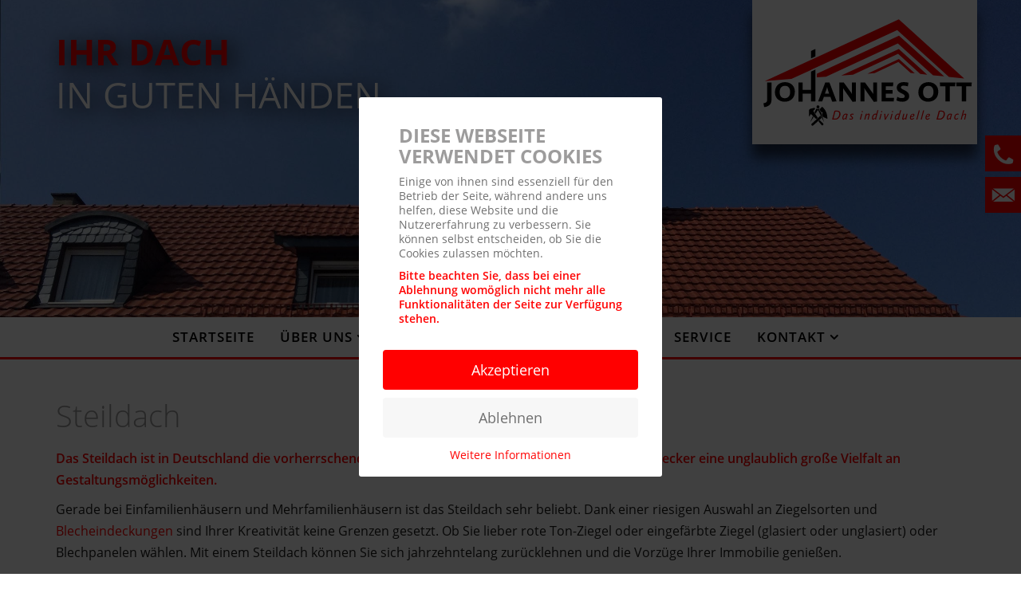

--- FILE ---
content_type: text/html; charset=utf-8
request_url: https://www.ott-dach.de/unsere-leistungen/steildach.html
body_size: 7030
content:
<!DOCTYPE html>
<html xmlns="http://www.w3.org/1999/xhtml" xml:lang="de-de" lang="de-de" dir="ltr">

<head>
<script type="text/javascript">  (function(){ function blockCookies(disableCookies, disableLocal, disableSession){ if(disableCookies == 1){ if(!document.__defineGetter__){ Object.defineProperty(document, 'cookie',{ get: function(){ return ''; }, set: function(){ return true;} }); }else{ var oldSetter = document.__lookupSetter__('cookie'); if(oldSetter) { Object.defineProperty(document, 'cookie', { get: function(){ return ''; }, set: function(v){ if(v.match(/reDimCookieHint\=/) || v.match(/98c0436049cb674e095c439475fb9e79\=/)) { oldSetter.call(document, v); } return true; } }); } } var cookies = document.cookie.split(';'); for (var i = 0; i < cookies.length; i++) { var cookie = cookies[i]; var pos = cookie.indexOf('='); var name = ''; if(pos > -1){ name = cookie.substr(0, pos); }else{ name = cookie; } if(name.match(/reDimCookieHint/)) { document.cookie = name + '=; expires=Thu, 01 Jan 1970 00:00:00 GMT'; } } } if(disableLocal == 1){ window.localStorage.clear(); window.localStorage.__proto__ = Object.create(window.Storage.prototype); window.localStorage.__proto__.setItem = function(){ return undefined; }; } if(disableSession == 1){ window.sessionStorage.clear(); window.sessionStorage.__proto__ = Object.create(window.Storage.prototype); window.sessionStorage.__proto__.setItem = function(){ return undefined; }; } } blockCookies(1,1,1); }()); </script>


    <meta http-equiv="X-UA-Compatible" content="IE=edge">
    <meta name="viewport" content="width=device-width, initial-scale=1">
    
    <base href="https://www.ott-dach.de/unsere-leistungen/steildach.html" />
	<meta http-equiv="content-type" content="text/html; charset=utf-8" />
	<meta name="description" content="Für das Steildach gibt es unzählige Sorten an Ziegeln. Unterschiedliche Formen und Farben stehen hier zur Verfügung oder natürlich die Eindeckung als Blechdach mit und ohne Isolierung. " />
	<meta name="generator" content="Joomla! - Open Source Content Management" />
	<title>Steildach - Johannes Ott - Dachdecker &amp; Flachdach-Abdichtung</title>
	<link href="/templates/shaper_helix3/images/favicon.ico" rel="shortcut icon" type="image/vnd.microsoft.icon" />
	<link href="https://www.ott-dach.de/component/search/?Itemid=270&amp;format=opensearch" rel="search" title="Suchen Johannes Ott - Dachdecker &amp; Flachdach-Abdichtung" type="application/opensearchdescription+xml" />
	<link href="https://cdn.jsdelivr.net/npm/@fancyapps/fancybox@3.5.7/dist/jquery.fancybox.min.css" rel="stylesheet" type="text/css" />
	<link href="/plugins/content/jw_sigpro/jw_sigpro/tmpl/Seamless/css/template.css?t=1630308425" rel="stylesheet" type="text/css" media="screen" />
	<link href="/plugins/content/jw_sigpro/jw_sigpro/includes/css/print.css" rel="stylesheet" type="text/css" media="print" />
	<link href="/plugins/system/jce/css/content.css?badb4208be409b1335b815dde676300e" rel="stylesheet" type="text/css" />
	<link href="/plugins/system/jcemediabox/css/jcemediabox.min.css?979511e85263de6d59b56526f2cb61d7" rel="stylesheet" type="text/css" />
	<link href="/templates/shaper_helix3/css/bootstrap.min.css" rel="stylesheet" type="text/css" />
	<link href="/templates/shaper_helix3/css/font-awesome.min.css" rel="stylesheet" type="text/css" />
	<link href="/templates/shaper_helix3/css/legacy.css" rel="stylesheet" type="text/css" />
	<link href="/templates/shaper_helix3/css/template.css" rel="stylesheet" type="text/css" />
	<link href="/templates/shaper_helix3/css/presets/preset1.css" rel="stylesheet" class="preset" type="text/css" />
	<link href="/templates/shaper_helix3/css/custom.css" rel="stylesheet" type="text/css" />
	<link href="/templates/shaper_helix3/css/frontend-edit.css" rel="stylesheet" type="text/css" />
	<link href="/modules/mod_cinch_menu/tmpl/css/accordion.css" rel="stylesheet" type="text/css" />
	<link href="/plugins/system/cookiehint/css/redimstyle.css?086fa491bfb2d633e988d405d7e9383d" rel="stylesheet" type="text/css" />
	<style type="text/css">

        /* Custom for SIGPro */
        b.fancyboxCounter {margin-right:10px;}
        .fancybox-caption__body {overflow:visible;}
    @media (min-width: 1400px) {
.container {
max-width: 1140px;
}
}	#accordion_menu_99 {
		background: #ffffff;
	}
	#accordion_menu_99 a {
		color: #a3a3a3;
	}
	#accordion_menu_99 .item-wrapper:hover a,
	#accordion_menu_99 li.current > .item-wrapper a {
		color: #ed8000;
	}
	#accordion_menu_99 li.open,
	#accordion_menu_99 li:hover {
		background: #000000;
	}#redim-cookiehint-modal {position: fixed; top: 0; bottom: 0; left: 0; right: 0; z-index: 99998; display: flex; justify-content : center; align-items : center;}
	</style>
	<script type="application/json" class="joomla-script-options new">{"csrf.token":"732c8a93a0f6c68875bfcddf01bc6af3","system.paths":{"root":"","base":""}}</script>
	<script src="/media/jui/js/jquery.min.js?086fa491bfb2d633e988d405d7e9383d" type="text/javascript"></script>
	<script src="/media/jui/js/jquery-noconflict.js?086fa491bfb2d633e988d405d7e9383d" type="text/javascript"></script>
	<script src="/media/jui/js/jquery-migrate.min.js?086fa491bfb2d633e988d405d7e9383d" type="text/javascript"></script>
	<script src="https://cdn.jsdelivr.net/npm/@fancyapps/fancybox@3.5.7/dist/jquery.fancybox.min.js" type="text/javascript"></script>
	<script src="/plugins/content/jw_sigpro/jw_sigpro/includes/js/behaviour.js" type="text/javascript"></script>
	<script src="/media/system/js/caption.js?086fa491bfb2d633e988d405d7e9383d" type="text/javascript"></script>
	<script src="/plugins/system/jcemediabox/js/jcemediabox.min.js?979511e85263de6d59b56526f2cb61d7" type="text/javascript"></script>
	<script src="/media/system/js/core.js?086fa491bfb2d633e988d405d7e9383d" type="text/javascript"></script>
	<script src="/templates/shaper_helix3/js/bootstrap.min.js" type="text/javascript"></script>
	<script src="/templates/shaper_helix3/js/jquery.sticky.js" type="text/javascript"></script>
	<script src="/templates/shaper_helix3/js/main.js" type="text/javascript"></script>
	<script src="/templates/shaper_helix3/js/frontend-edit.js" type="text/javascript"></script>
	<script src="/modules/mod_cinch_menu/tmpl/js/jquery-1.8.2.min.js" type="text/javascript"></script>
	<script src="/modules/mod_cinch_menu/tmpl/js/jquery-noconflict.js" type="text/javascript"></script>
	<script type="text/javascript">

        (function($) {
            $(document).ready(function() {
                $.fancybox.defaults.i18n.en = {
                    CLOSE: "Close",
                    DOWNLOAD: "Download",
                    ERROR: "The requested content cannot be loaded.<br/>Please try again later.",
                    FULL_SCREEN: "Full Screen",
                    NEXT: "Next",
                    PLAY_START: "Start Slideshow",
                    PLAY_STOP: "Pause Slideshow",
                    PREV: "Previous",
                    SHARE: "Share",
                    THUMBS: "Thumbnails",
                    ZOOM: "Zoom"
                };
                $.fancybox.defaults.lang = 'en';
                $('a.fancybox-gallery').fancybox({
                    buttons: [
                        'slideShow',
                        'fullScreen',
                        'thumbs',
                        'share',
                        //'download',
                        //'zoom',
                        'close'
                    ],
                    slideShow: {
                        autoStart: false,
                        speed: 5000
                    },
                    beforeShow: function(instance, current) {
                        if (current.type === 'image') {
                            var title = current.opts.$orig.attr('title');
                            current.opts.caption = (title.length ? '<b class="fancyboxCounter">Image ' + (current.index + 1) + ' of ' + instance.group.length + '</b>' + ' | ' + title : '');
                        }
                    }
                });
            });
        })(jQuery);
    jQuery(window).on('load',  function() {
				new JCaption('img.caption');
			});jQuery(document).ready(function(){WfMediabox.init({"base":"\/","theme":"standard","width":"","height":"","lightbox":0,"shadowbox":0,"icons":1,"overlay":1,"overlay_opacity":0.8000000000000000444089209850062616169452667236328125,"overlay_color":"#000000","transition_speed":500,"close":2,"scrolling":"fixed","labels":{"close":"Schlie\u00dfen","next":"N\u00e4chstes","previous":"Vorheriges","cancel":"Abbrechen","numbers":"{{numbers}}","numbers_count":"{{current}} von {{total}}","download":"Download"}});});
	</script>

   
    	
</head>
<body class="site com-content view-article no-layout no-task itemid-270 de-de ltr  sticky-header layout-fluid">
    <div class="body-innerwrapper">
        <section id="sp-top-bar"><div class="container"><div class="row"><div id="sp-logo" class="col-12 col-md-12 col-lg-12 "><div class="sp-column "><div class="sp-module "><div class="sp-module-content">

<div class="custom"  >
	<p><a href="/"><img src="/images/template/logo_johannes-ott.svg" alt="Johannes Ott GmbH Dach-Wand-Abdichtungen" width="282" height="140" dir="ltr" style="margin: 0px;" title="Johannes Ott GmbH Dach-Wand-Abdichtungen" /></a></p>
<h1><a href="/">Ihr Dach <span>in guten Händen</span></a></h1></div>
</div></div></div></div></div></div></section><section id="sp-feature"><div class="row"><div id="sp-feature" class="col-lg-12 "><div class="sp-column "><div class="sp-module  flexheader"><div class="sp-module-content"><!-- Flexheader3 Output starts here --><!-- copyright Andre Hotzler, released under the GPL --><!-- visit http://www.flexheader.andrehotzler.de for more information --><img class="moduleid98 flexheader" style=" border: 0;  width:100%; height:150%; " alt="" title="" src="/images/header-images/itemid270.jpg?2956706915" /><!-- flexheader3 end --></div></div></div></div></div></section><section id="sp-section-3"><div class="container"><div class="row"><div id="sp-menu" class="col-lg-12 "><div class="sp-column ">		<a id="offcanvas-toggler" href="#"><i class="fa fa-bars"></i></a>
			<div class='sp-megamenu-wrapper'>				
				<ul class="sp-megamenu-parent menu-fade hidden-xs"><li class="sp-menu-item"><a  href="/"  >Startseite</a></li><li class="sp-menu-item sp-has-child"><a  href="/ueber-uns.html"  >Über uns</a><div class="sp-dropdown sp-dropdown-main sp-menu-right" style="width: 240px;"><div class="sp-dropdown-inner"><ul class="sp-dropdown-items"><li class="sp-menu-item"><a  href="/ueber-uns/jobs.html"  >Jobs</a></li></ul></div></div></li><li class="sp-menu-item sp-has-child active"><a  href="/unsere-leistungen.html"  >Unsere Leistungen</a><div class="sp-dropdown sp-dropdown-main sp-menu-right" style="width: 240px;"><div class="sp-dropdown-inner"><ul class="sp-dropdown-items"><li class="sp-menu-item"><a  href="/unsere-leistungen/flachdach.html"  >Flachdach</a></li><li class="sp-menu-item"><a  href="/unsere-leistungen/dachbegruenung.html"  >Dachbegrünung</a></li><li class="sp-menu-item"><a  href="/unsere-leistungen/balkon-und-terrasse.html"  >Balkon und Terrasse</a></li><li class="sp-menu-item"><a  href="/unsere-leistungen/metalldach-blechdach.html"  >Metalldach / Blechdach</a></li><li class="sp-menu-item current-item active"><a  href="/unsere-leistungen/steildach.html"  >Steildach</a></li><li class="sp-menu-item"><a  href="/unsere-leistungen/fassadenverkleidung.html"  >Fassadenverkleidung</a></li><li class="sp-menu-item"><a  href="/unsere-leistungen/bauwerksabdichtungen.html"  >Bauwerksabdichtung</a></li><li class="sp-menu-item"><a  href="/unsere-leistungen/teichabdichtung.html"  >Teichabdichtung</a></li><li class="sp-menu-item"><a  href="/unsere-leistungen/fuhrpark.html"  >Fuhrpark</a></li></ul></div></div></li><li class="sp-menu-item"><a  href="/projekte.html"  >Projekte</a></li><li class="sp-menu-item"><a  href="/service.html"  >Service</a></li><li class="sp-menu-item sp-has-child"><a  href="/kontakt/kontaktformular.html"  >Kontakt</a><div class="sp-dropdown sp-dropdown-main sp-menu-right" style="width: 240px;"><div class="sp-dropdown-inner"><ul class="sp-dropdown-items"><li class="sp-menu-item"><a  href="/kontakt/kontaktformular.html"  >Kontaktformular</a></li><li class="sp-menu-item"><a  href="/kontakt/impressum.html"  >Impressum</a></li><li class="sp-menu-item"><a  href="/kontakt/datenschutz-analysedienste.html"  >Datenschutz / Analysedienste</a></li></ul></div></div></li></ul>			</div>
		</div></div></div></div></section><section id="sp-main-body"><div class="container"><div class="row"><div id="sp-component" class="col-lg-12 "><div class="sp-column "><div id="system-message-container">
	</div>
<article class="item item-page" itemscope itemtype="http://schema.org/Article">
	<meta itemprop="inLanguage" content="de-DE" />
	
	

	<div class="entry-header">
		
				
					<h1 itemprop="name">
									Steildach							</h1>
												</div>

				
		
				
	
			<div itemprop="articleBody">
		<p><strong>Das Steildach ist in Deutschland die vorherrschende Dachform. Das Steildach bietet dank der Dachdecker eine unglaublich große Vielfalt an Gestaltungsmöglichkeiten.</strong></p>
<p>Gerade bei Einfamilienhäusern und Mehrfamilienhäusern ist das Steildach sehr beliebt. Dank einer riesigen Auswahl an Ziegelsorten und <a href="/unsere-leistungen/metalldach-blechdach.html" title="Metalldach / Blechdach">Blecheindeckungen</a> sind Ihrer Kreativität keine Grenzen gesetzt. Ob Sie lieber rote Ton-Ziegel oder eingefärbte Ziegel (glasiert oder unglasiert) oder Blechpanelen wählen. Mit einem Steildach können Sie sich jahrzehntelang zurücklehnen und die Vorzüge Ihrer Immobilie genießen.</p>
<p>Zusätzlich können Sie mittels Dachfenstern und Gauben jederzeit auch nachträglich Ihren Wohnraum ausbauen und erweitern. Beim Steildach sind Sie auch frei in der Wahl Ihrer Dämmung bzw. Isolierung. Sie als Bauherr bestimmen, welche Art von Isolierung Sie einsetzen möchten.</p>
<p><strong>Unter anderem bieten wir die Dacheindeckung mit:</strong></p>
<ul>
<li>Tonziegel</li>
<li>Betonziegel</li>
<li>Schiefer</li>
<li><a href="/unsere-leistungen/metalldach-blechdach.html" title="Metalldach / Blechdach">Blech</a></li>
<li>Schindeln</li>
<li>uvm.</li>
</ul>
<p>

<!-- JoomlaWorks "Simple Image Gallery Pro" Plugin (v3.9.1) starts here -->

<ul id="sigProIdaaa2877823" class="sigProContainer sigProSeamless">
        <li class="sigProThumb">
        <a href="/images/leistungen/steildach/johannes-ott_steildach_01.JPG" class="sigProLink fancybox-gallery" style="width:200px;height:160px;" rel="[galleryaaa2877823]" title="
&lt;br /&gt;&lt;a class=&quot;sigProDownloadLink&quot; href=&quot;/plugins/content/jw_sigpro/jw_sigpro/includes/download.php?file=images/leistungen/steildach/johannes-ott_steildach_01.JPG&quot; download&gt;Download this image&lt;/a&gt;" target="_blank" data-thumb="/cache/jw_sigpro/jwsigpro_cache_aaa2877823_johannes-ott_steildach_01.jpg" data-fancybox="galleryaaa2877823">
			            <img class="sigProImg" src="/plugins/content/jw_sigpro/jw_sigpro/includes/images/transparent.gif" alt="Click to enlarge image johannes-ott_steildach_01.JPG" title="Click to enlarge image johannes-ott_steildach_01.JPG" style="width:200px;height:160px;background-image:url('/cache/jw_sigpro/jwsigpro_cache_aaa2877823_johannes-ott_steildach_01.jpg');" />
                    </a>
    </li>
        <li class="sigProThumb">
        <a href="/images/leistungen/steildach/johannes-ott_steildach_02.JPG" class="sigProLink fancybox-gallery" style="width:200px;height:160px;" rel="[galleryaaa2877823]" title="
&lt;br /&gt;&lt;a class=&quot;sigProDownloadLink&quot; href=&quot;/plugins/content/jw_sigpro/jw_sigpro/includes/download.php?file=images/leistungen/steildach/johannes-ott_steildach_02.JPG&quot; download&gt;Download this image&lt;/a&gt;" target="_blank" data-thumb="/cache/jw_sigpro/jwsigpro_cache_aaa2877823_johannes-ott_steildach_02.jpg" data-fancybox="galleryaaa2877823">
			            <img class="sigProImg" src="/plugins/content/jw_sigpro/jw_sigpro/includes/images/transparent.gif" alt="Click to enlarge image johannes-ott_steildach_02.JPG" title="Click to enlarge image johannes-ott_steildach_02.JPG" style="width:200px;height:160px;background-image:url('/cache/jw_sigpro/jwsigpro_cache_aaa2877823_johannes-ott_steildach_02.jpg');" />
                    </a>
    </li>
        <li class="sigProThumb">
        <a href="/images/leistungen/steildach/johannes-ott_steildach_03.JPG" class="sigProLink fancybox-gallery" style="width:200px;height:160px;" rel="[galleryaaa2877823]" title="
&lt;br /&gt;&lt;a class=&quot;sigProDownloadLink&quot; href=&quot;/plugins/content/jw_sigpro/jw_sigpro/includes/download.php?file=images/leistungen/steildach/johannes-ott_steildach_03.JPG&quot; download&gt;Download this image&lt;/a&gt;" target="_blank" data-thumb="/cache/jw_sigpro/jwsigpro_cache_aaa2877823_johannes-ott_steildach_03.jpg" data-fancybox="galleryaaa2877823">
			            <img class="sigProImg" src="/plugins/content/jw_sigpro/jw_sigpro/includes/images/transparent.gif" alt="Click to enlarge image johannes-ott_steildach_03.JPG" title="Click to enlarge image johannes-ott_steildach_03.JPG" style="width:200px;height:160px;background-image:url('/cache/jw_sigpro/jwsigpro_cache_aaa2877823_johannes-ott_steildach_03.jpg');" />
                    </a>
    </li>
        <li class="sigProThumb">
        <a href="/images/leistungen/steildach/johannes-ott_steildach_04.JPG" class="sigProLink fancybox-gallery" style="width:200px;height:160px;" rel="[galleryaaa2877823]" title="
&lt;br /&gt;&lt;a class=&quot;sigProDownloadLink&quot; href=&quot;/plugins/content/jw_sigpro/jw_sigpro/includes/download.php?file=images/leistungen/steildach/johannes-ott_steildach_04.JPG&quot; download&gt;Download this image&lt;/a&gt;" target="_blank" data-thumb="/cache/jw_sigpro/jwsigpro_cache_aaa2877823_johannes-ott_steildach_04.jpg" data-fancybox="galleryaaa2877823">
			            <img class="sigProImg" src="/plugins/content/jw_sigpro/jw_sigpro/includes/images/transparent.gif" alt="Click to enlarge image johannes-ott_steildach_04.JPG" title="Click to enlarge image johannes-ott_steildach_04.JPG" style="width:200px;height:160px;background-image:url('/cache/jw_sigpro/jwsigpro_cache_aaa2877823_johannes-ott_steildach_04.jpg');" />
                    </a>
    </li>
        <li class="sigProThumb">
        <a href="/images/leistungen/steildach/johannes-ott_steildach_05.JPG" class="sigProLink fancybox-gallery" style="width:200px;height:160px;" rel="[galleryaaa2877823]" title="
&lt;br /&gt;&lt;a class=&quot;sigProDownloadLink&quot; href=&quot;/plugins/content/jw_sigpro/jw_sigpro/includes/download.php?file=images/leistungen/steildach/johannes-ott_steildach_05.JPG&quot; download&gt;Download this image&lt;/a&gt;" target="_blank" data-thumb="/cache/jw_sigpro/jwsigpro_cache_aaa2877823_johannes-ott_steildach_05.jpg" data-fancybox="galleryaaa2877823">
			            <img class="sigProImg" src="/plugins/content/jw_sigpro/jw_sigpro/includes/images/transparent.gif" alt="Click to enlarge image johannes-ott_steildach_05.JPG" title="Click to enlarge image johannes-ott_steildach_05.JPG" style="width:200px;height:160px;background-image:url('/cache/jw_sigpro/jwsigpro_cache_aaa2877823_johannes-ott_steildach_05.jpg');" />
                    </a>
    </li>
        <li class="sigProThumb">
        <a href="/images/leistungen/steildach/johannes-ott_steildach_06.JPG" class="sigProLink fancybox-gallery" style="width:200px;height:160px;" rel="[galleryaaa2877823]" title="
&lt;br /&gt;&lt;a class=&quot;sigProDownloadLink&quot; href=&quot;/plugins/content/jw_sigpro/jw_sigpro/includes/download.php?file=images/leistungen/steildach/johannes-ott_steildach_06.JPG&quot; download&gt;Download this image&lt;/a&gt;" target="_blank" data-thumb="/cache/jw_sigpro/jwsigpro_cache_aaa2877823_johannes-ott_steildach_06.jpg" data-fancybox="galleryaaa2877823">
			            <img class="sigProImg" src="/plugins/content/jw_sigpro/jw_sigpro/includes/images/transparent.gif" alt="Click to enlarge image johannes-ott_steildach_06.JPG" title="Click to enlarge image johannes-ott_steildach_06.JPG" style="width:200px;height:160px;background-image:url('/cache/jw_sigpro/jwsigpro_cache_aaa2877823_johannes-ott_steildach_06.jpg');" />
                    </a>
    </li>
        <li class="sigProThumb">
        <a href="/images/leistungen/steildach/johannes-ott_steildach_07.JPG" class="sigProLink fancybox-gallery" style="width:200px;height:160px;" rel="[galleryaaa2877823]" title="
&lt;br /&gt;&lt;a class=&quot;sigProDownloadLink&quot; href=&quot;/plugins/content/jw_sigpro/jw_sigpro/includes/download.php?file=images/leistungen/steildach/johannes-ott_steildach_07.JPG&quot; download&gt;Download this image&lt;/a&gt;" target="_blank" data-thumb="/cache/jw_sigpro/jwsigpro_cache_aaa2877823_johannes-ott_steildach_07.jpg" data-fancybox="galleryaaa2877823">
			            <img class="sigProImg" src="/plugins/content/jw_sigpro/jw_sigpro/includes/images/transparent.gif" alt="Click to enlarge image johannes-ott_steildach_07.JPG" title="Click to enlarge image johannes-ott_steildach_07.JPG" style="width:200px;height:160px;background-image:url('/cache/jw_sigpro/jwsigpro_cache_aaa2877823_johannes-ott_steildach_07.jpg');" />
                    </a>
    </li>
        <li class="sigProThumb">
        <a href="/images/leistungen/steildach/johannes-ott_steildach_08.JPG" class="sigProLink fancybox-gallery" style="width:200px;height:160px;" rel="[galleryaaa2877823]" title="
&lt;br /&gt;&lt;a class=&quot;sigProDownloadLink&quot; href=&quot;/plugins/content/jw_sigpro/jw_sigpro/includes/download.php?file=images/leistungen/steildach/johannes-ott_steildach_08.JPG&quot; download&gt;Download this image&lt;/a&gt;" target="_blank" data-thumb="/cache/jw_sigpro/jwsigpro_cache_aaa2877823_johannes-ott_steildach_08.jpg" data-fancybox="galleryaaa2877823">
			            <img class="sigProImg" src="/plugins/content/jw_sigpro/jw_sigpro/includes/images/transparent.gif" alt="Click to enlarge image johannes-ott_steildach_08.JPG" title="Click to enlarge image johannes-ott_steildach_08.JPG" style="width:200px;height:160px;background-image:url('/cache/jw_sigpro/jwsigpro_cache_aaa2877823_johannes-ott_steildach_08.jpg');" />
                    </a>
    </li>
        <li class="sigProThumb">
        <a href="/images/leistungen/steildach/johannes-ott_steildach_09.JPG" class="sigProLink fancybox-gallery" style="width:200px;height:160px;" rel="[galleryaaa2877823]" title="
&lt;br /&gt;&lt;a class=&quot;sigProDownloadLink&quot; href=&quot;/plugins/content/jw_sigpro/jw_sigpro/includes/download.php?file=images/leistungen/steildach/johannes-ott_steildach_09.JPG&quot; download&gt;Download this image&lt;/a&gt;" target="_blank" data-thumb="/cache/jw_sigpro/jwsigpro_cache_aaa2877823_johannes-ott_steildach_09.jpg" data-fancybox="galleryaaa2877823">
			            <img class="sigProImg" src="/plugins/content/jw_sigpro/jw_sigpro/includes/images/transparent.gif" alt="Click to enlarge image johannes-ott_steildach_09.JPG" title="Click to enlarge image johannes-ott_steildach_09.JPG" style="width:200px;height:160px;background-image:url('/cache/jw_sigpro/jwsigpro_cache_aaa2877823_johannes-ott_steildach_09.jpg');" />
                    </a>
    </li>
        <li class="sigProThumb">
        <a href="/images/leistungen/steildach/johannes-ott_steildach_10.JPG" class="sigProLink fancybox-gallery" style="width:200px;height:160px;" rel="[galleryaaa2877823]" title="
&lt;br /&gt;&lt;a class=&quot;sigProDownloadLink&quot; href=&quot;/plugins/content/jw_sigpro/jw_sigpro/includes/download.php?file=images/leistungen/steildach/johannes-ott_steildach_10.JPG&quot; download&gt;Download this image&lt;/a&gt;" target="_blank" data-thumb="/cache/jw_sigpro/jwsigpro_cache_aaa2877823_johannes-ott_steildach_10.jpg" data-fancybox="galleryaaa2877823">
			            <img class="sigProImg" src="/plugins/content/jw_sigpro/jw_sigpro/includes/images/transparent.gif" alt="Click to enlarge image johannes-ott_steildach_10.JPG" title="Click to enlarge image johannes-ott_steildach_10.JPG" style="width:200px;height:160px;background-image:url('/cache/jw_sigpro/jwsigpro_cache_aaa2877823_johannes-ott_steildach_10.jpg');" />
                    </a>
    </li>
        <li class="sigProThumb">
        <a href="/images/leistungen/steildach/johannes-ott_steildach_11.JPG" class="sigProLink fancybox-gallery" style="width:200px;height:160px;" rel="[galleryaaa2877823]" title="
&lt;br /&gt;&lt;a class=&quot;sigProDownloadLink&quot; href=&quot;/plugins/content/jw_sigpro/jw_sigpro/includes/download.php?file=images/leistungen/steildach/johannes-ott_steildach_11.JPG&quot; download&gt;Download this image&lt;/a&gt;" target="_blank" data-thumb="/cache/jw_sigpro/jwsigpro_cache_aaa2877823_johannes-ott_steildach_11.jpg" data-fancybox="galleryaaa2877823">
			            <img class="sigProImg" src="/plugins/content/jw_sigpro/jw_sigpro/includes/images/transparent.gif" alt="Click to enlarge image johannes-ott_steildach_11.JPG" title="Click to enlarge image johannes-ott_steildach_11.JPG" style="width:200px;height:160px;background-image:url('/cache/jw_sigpro/jwsigpro_cache_aaa2877823_johannes-ott_steildach_11.jpg');" />
                    </a>
    </li>
        <li class="sigProThumb">
        <a href="/images/leistungen/steildach/johannes-ott_steildach_12.JPG" class="sigProLink fancybox-gallery" style="width:200px;height:160px;" rel="[galleryaaa2877823]" title="
&lt;br /&gt;&lt;a class=&quot;sigProDownloadLink&quot; href=&quot;/plugins/content/jw_sigpro/jw_sigpro/includes/download.php?file=images/leistungen/steildach/johannes-ott_steildach_12.JPG&quot; download&gt;Download this image&lt;/a&gt;" target="_blank" data-thumb="/cache/jw_sigpro/jwsigpro_cache_aaa2877823_johannes-ott_steildach_12.jpg" data-fancybox="galleryaaa2877823">
			            <img class="sigProImg" src="/plugins/content/jw_sigpro/jw_sigpro/includes/images/transparent.gif" alt="Click to enlarge image johannes-ott_steildach_12.JPG" title="Click to enlarge image johannes-ott_steildach_12.JPG" style="width:200px;height:160px;background-image:url('/cache/jw_sigpro/jwsigpro_cache_aaa2877823_johannes-ott_steildach_12.jpg');" />
                    </a>
    </li>
        <li class="sigProClear">&nbsp;</li>
</ul>


<div class="sigProPrintMessage">
	View the embedded image gallery online at:
	<br />
	<a title="Steildach" href="https://www.ott-dach.de/unsere-leistungen/steildach.html#sigProIdaaa2877823">https://www.ott-dach.de/unsere-leistungen/steildach.html#sigProIdaaa2877823</a>
</div>

<!-- JoomlaWorks "Simple Image Gallery Pro" Plugin (v3.9.1) ends here -->

</p> 	</div>

	
	
				
	
	
							
</article></div></div></div></div></section><footer id="sp-footer"><div class="container"><div class="row"><div id="sp-footer1" class="col-lg-12 "><div class="sp-column "><div class="sp-module "><div class="sp-module-content">

<div class="custom"  >
	<p>© 2017-2021 by Johannes Ott GmbH&nbsp; |&nbsp; <a href="/kontakt/impressum.html">IMPRESSUM</a>&nbsp; |&nbsp; <a href="/kontakt/datenschutz-analysedienste.html">DATENSCHUTZ</a>&nbsp; |&nbsp; <a href="/kontakt/kontaktformular.html">KONTAKT</a>&nbsp; |&nbsp; Wir sind Mitglied der Dachdecker-Innung Heidelberg</p></div>
</div></div></div></div></div></div></footer>
        <div class="offcanvas-menu">
            <a href="#" class="close-offcanvas"><i class="fa fa-remove"></i></a>
            <div class="offcanvas-inner">
                                    <div class="sp-module "><div class="sp-module-content">
<script type="text/javascript">
var onProcess = false;
jQuery(document).ready(function($){
	var acMenu = $("#accordion_menu_99");
	acMenu.find("a").click(function(){
		if ($(this).attr("target") == '_blank') {
			window.open($(this).attr("href"));
		} else {
			location = $(this).attr("href");
		}
		return false;
	});

	try{
		var current = $("#accordion_menu_99 li.opened");
		var root = current.parents('.accordion-menu'), lis = current.parents('li');
		$('li', root).filter(lis).addClass('opened');
	} catch(e){
		console.log(e.message);
	}
	$("#accordion_menu_99 li.opened > .ul-wrapper").css("display","block");
	$("#accordion_menu_99 li.opened > .item-wrapper .menu-button img").attr("src", "/modules/mod_cinch_menu/tmpl/images/minus.png");

	acMenu.find(".item-wrapper").click(function(){
		var li = $(this).parent('li');
		if(li.hasClass("opened")){
			// Close this item and once slideUp is complete, ensure children are also closed
			li.children(".ul-wrapper").slideUp(300, function() {
				li.find(".item-wrapper > .menu-button > img").attr("src", "/modules/mod_cinch_menu/tmpl/images/plus.png");
				li.find("li.opened").removeClass("opened");
				li.find(".ul-wrapper").css("display","none");
				li.removeClass("opened");
			});
		}else{
			// Close all siblings (and their children) and open this one
			var openedLi = li.parent().children("li.opened");
			openedLi.children(".ul-wrapper").slideUp(300, function() {
				openedLi.find(".item-wrapper > .menu-button > img").attr("src", "/modules/mod_cinch_menu/tmpl/images/plus.png");
				openedLi.find("li.opened").removeClass("opened");
				openedLi.find(".ul-wrapper").css("display","none");
				openedLi.removeClass("opened");
			});
			var ul = li.children(".ul-wrapper");
			if(ul.length != 0){
				li.addClass("opened");
				li.children(".item-wrapper").children(".menu-button").children("img").attr("src", "/modules/mod_cinch_menu/tmpl/images/minus.png");
				ul.slideDown(300);
			}
		}
		return false;
	});
});
</script>	<ul class='accordion-menu text-left button-right' id='accordion_menu_99'>
	<li class='first'>
		<div class='item-wrapper'>
			<div class='menu-button'></div>
			<div class='menu-link'><a href='/'>Startseite</a></div>
		</div>
	</li>
	<li>
		<div class='item-wrapper'>
			<div class='menu-button'><img class='menuicon' alt='' src='/modules/mod_cinch_menu/tmpl/images/plus.png'/></div>
			<div class='menu-link'><a href='/ueber-uns.html'>Über uns</a></div>
		</div>
	<div class='ul-wrapper'><ul>
	<li class='first last'>
		<div class='item-wrapper'>
			<div class='menu-button'></div>
			<div class='menu-link'><a href='/ueber-uns/jobs.html'>Jobs</a></div>
		</div>
		</li>
	</ul></div></li>
	<li class='current opened'>
		<div class='item-wrapper'>
			<div class='menu-button'><img class='menuicon' alt='' src='/modules/mod_cinch_menu/tmpl/images/plus.png'/></div>
			<div class='menu-link'><a href='/unsere-leistungen.html'>Unsere Leistungen</a></div>
		</div>
	<div class='ul-wrapper'><ul>
	<li class='first'>
		<div class='item-wrapper'>
			<div class='menu-button'></div>
			<div class='menu-link'><a href='/unsere-leistungen/flachdach.html'>Flachdach</a></div>
		</div>
	</li>
	<li>
		<div class='item-wrapper'>
			<div class='menu-button'></div>
			<div class='menu-link'><a href='/unsere-leistungen/dachbegruenung.html'>Dachbegrünung</a></div>
		</div>
	</li>
	<li>
		<div class='item-wrapper'>
			<div class='menu-button'></div>
			<div class='menu-link'><a href='/unsere-leistungen/balkon-und-terrasse.html'>Balkon und Terrasse</a></div>
		</div>
	</li>
	<li>
		<div class='item-wrapper'>
			<div class='menu-button'></div>
			<div class='menu-link'><a href='/unsere-leistungen/metalldach-blechdach.html'>Metalldach / Blechdach</a></div>
		</div>
	</li>
	<li class='current opened'>
		<div class='item-wrapper'>
			<div class='menu-button'></div>
			<div class='menu-link'><a href='/unsere-leistungen/steildach.html'>Steildach</a></div>
		</div>
	</li>
	<li>
		<div class='item-wrapper'>
			<div class='menu-button'></div>
			<div class='menu-link'><a href='/unsere-leistungen/fassadenverkleidung.html'>Fassadenverkleidung</a></div>
		</div>
	</li>
	<li>
		<div class='item-wrapper'>
			<div class='menu-button'></div>
			<div class='menu-link'><a href='/unsere-leistungen/bauwerksabdichtungen.html'>Bauwerksabdichtung</a></div>
		</div>
	</li>
	<li>
		<div class='item-wrapper'>
			<div class='menu-button'></div>
			<div class='menu-link'><a href='/unsere-leistungen/teichabdichtung.html'>Teichabdichtung</a></div>
		</div>
	</li>
	<li class='last'>
		<div class='item-wrapper'>
			<div class='menu-button'></div>
			<div class='menu-link'><a href='/unsere-leistungen/fuhrpark.html'>Fuhrpark</a></div>
		</div>
		</li>
	</ul></div></li>
	<li>
		<div class='item-wrapper'>
			<div class='menu-button'></div>
			<div class='menu-link'><a href='/projekte.html'>Projekte</a></div>
		</div>
	</li>
	<li>
		<div class='item-wrapper'>
			<div class='menu-button'></div>
			<div class='menu-link'><a href='/service.html'>Service</a></div>
		</div>
	</li>
	<li class='last'>
		<div class='item-wrapper'>
			<div class='menu-button'><img class='menuicon' alt='' src='/modules/mod_cinch_menu/tmpl/images/plus.png'/></div>
			<div class='menu-link'><a href='/kontakt/kontaktformular.html'>Kontakt</a></div>
		</div>
	<div class='ul-wrapper'><ul>
	<li class='first'>
		<div class='item-wrapper'>
			<div class='menu-button'></div>
			<div class='menu-link'><a href='/kontakt/kontaktformular.html'>Kontaktformular</a></div>
		</div>
	</li>
	<li>
		<div class='item-wrapper'>
			<div class='menu-button'></div>
			<div class='menu-link'><a href='/kontakt/impressum.html'>Impressum</a></div>
		</div>
	</li>
	<li class='last'>
		<div class='item-wrapper'>
			<div class='menu-button'></div>
			<div class='menu-link'><a href='/kontakt/datenschutz-analysedienste.html'>Datenschutz / Analysedienste</a></div>
		</div>
	</li></ul>
	</li></ul>
	</li></ul>

</div></div><div class="sp-module "><div class="sp-module-content"><div class="search">
	<form action="/unsere-leistungen/steildach.html" method="post">
		<input name="searchword" id="mod-search-searchword" maxlength="200"  class="inputbox search-query" type="text" size="0" placeholder="Suchen ..." />		<input type="hidden" name="task" value="search" />
		<input type="hidden" name="option" value="com_search" />
		<input type="hidden" name="Itemid" value="270" />
	</form>
</div>
</div></div>
                            </div>
        </div>
    </div>
        

     <div class="container">
	<div class="social-links">
		<!--
		<strong>DIREKTKONTAKT</strong>
		-->
		<a style="background-color:#FF0000;" href="tel:+49628322400" target="_blank" title="Rufen Sie uns an!">
			<span>06283 2240-0</span>
			<i class="icon icon-telefon"></i>
		</a>

		<a style="background-color:#FF0000;" href="mailto:info@ott-dach.de" target="_blank" title="Schreiben Sie uns eine E-Mail">
			<span>info@ott-dach.de</span>
			<i class="icon icon-email"></i>
		</a>

	</div>
</div><!-- Matomo -->
<script type="text/javascript">
  var _paq = _paq || [];
  /* tracker methods like "setCustomDimension" should be called before "trackPageView" */
  _paq.push(['trackPageView']);
  _paq.push(['enableLinkTracking']);
  (function() {
    var u="//matomo.works/";
    _paq.push(['setTrackerUrl', u+'piwik.php']);
    _paq.push(['setSiteId', '173']);
    var d=document, g=d.createElement('script'), s=d.getElementsByTagName('script')[0];
    g.type='text/javascript'; g.async=true; g.defer=true; g.src=u+'piwik.js'; s.parentNode.insertBefore(g,s);
  })();
</script>
<!-- End Matomo Code -->
<div id="redim-cookiehint-modal">   <div id="redim-cookiehint">     <div class="cookiecontent">   <h3>Diese Webseite verwendet Cookies</h3> <p>Einige von ihnen sind essenziell für den Betrieb der Seite, während andere uns helfen, diese Website und die Nutzererfahrung zu verbessern. Sie können selbst entscheiden, ob Sie die Cookies zulassen möchten.</p> <p><strong>Bitte beachten Sie, dass bei einer Ablehnung womöglich nicht mehr alle Funktionalitäten der Seite zur Verfügung stehen.</p></strong>    </div>     <div class="cookiebuttons">        <a id="cookiehintsubmit" onclick="return cookiehintsubmit(this);" href="https://www.ott-dach.de/unsere-leistungen/steildach.html?rCH=2"         class="btn">Akzeptieren</a>           <a id="cookiehintsubmitno" onclick="return cookiehintsubmitno(this);" href="https://www.ott-dach.de/unsere-leistungen/steildach.html?rCH=-2"           class="btn">Ablehnen</a>          <div class="text-center" id="cookiehintinfo">                <a target="_self" href="/kontakt/datenschutz-analysedienste.html">Weitere Informationen</a>                      </div>      </div>     <div class="clr"></div>   </div> </div>  <script type="text/javascript">        document.addEventListener("DOMContentLoaded", function(event) {         if (!navigator.cookieEnabled){           document.getElementById('redim-cookiehint-modal').remove();         }       });        function cookiehintfadeOut(el) {         el.style.opacity = 1;         (function fade() {           if ((el.style.opacity -= .1) < 0) {             el.style.display = "none";           } else {             requestAnimationFrame(fade);           }         })();       }         function cookiehintsubmit(obj) {         document.cookie = 'reDimCookieHint=1; expires=Sat, 21 Feb 2026 23:59:59 GMT;57; path=/';         cookiehintfadeOut(document.getElementById('redim-cookiehint-modal'));         return true;       }        function cookiehintsubmitno(obj) {         document.cookie = 'reDimCookieHint=-1; expires=0; path=/';         cookiehintfadeOut(document.getElementById('redim-cookiehint-modal'));         return true;       }  </script>  
</body>
</html>

--- FILE ---
content_type: text/css
request_url: https://www.ott-dach.de/plugins/content/jw_sigpro/jw_sigpro/tmpl/Seamless/css/template.css?t=1630308425
body_size: 791
content:
/**
 * @version    3.8.x
 * @package    Simple Image Gallery Pro
 * @author     JoomlaWorks - https://www.joomlaworks.net
 * @copyright  Copyright (c) 2006 - 2021 JoomlaWorks Ltd. All rights reserved.
 * @license    https://www.joomlaworks.net/license
 */

/* --- Generic Styling --- */
a:active,a:focus {outline:0;}
table.contentpaneopen {width:100%;}
li.sigProClear {clear:both;float:none!important;height:0!important;line-height:0!important;border:none!important;background:none!important;width:auto;margin:0!important;padding:0!important;}

/* Container */
ul.sigProSeamless {margin:8px auto!important;padding:8px 0!important;list-style:none;clear:both;overflow:hidden;}
    ul.sigProSeamless.singleThumbGallery {margin:0!important;padding:8px 0!important;list-style:none!important;float:left;}

/* Thumbnail */
ul.sigProSeamless li.sigProThumb {float:left;background:#fff!important;margin:0 1px 1px 0;padding:0;list-style:none!important;}
ul.sigProSeamless li.sigProThumb a.sigProLink,
ul.sigProSeamless li.sigProThumb a.sigProLink:hover {display:block;float:left;padding:0;margin:0;border:0;background-color:#000;position:relative;}
ul.sigProSeamless li.sigProThumb a.sigProLink {}
ul.sigProSeamless li.sigProThumb a.sigProLink:hover {}
ul.sigProSeamless li.sigProThumb a.sigProLink img.sigProImg,
ul.sigProSeamless li.sigProThumb a.sigProLink:hover img.sigProImg {display:block;width:100%;height:100%;padding:0;margin:0;border:none;background-repeat:no-repeat;background-position:50% 50%;}
ul.sigProSeamless li.sigProThumb a.sigProLink:hover img.sigProImg {opacity:0.7;}
ul.sigProSeamless li.sigProThumb a.sigProLink:hover:after {position:absolute;top:50%;left:50%;margin:-24px 0 0 -24px;display:block;content:"";width:48px;height:48px;background:transparent url(../images/magnify_48x48_24.png) no-repeat;}

/* Popup */
span.sigProPopupCaption { font-weight:bold; color:#C63C13; font-size:13px; font-family:Georgia, "Times New Roman", Times, serif; }
a.sigProDownloadLink,
a.sigProDownloadLink:hover { background:url(../images/disk.png) no-repeat left center; padding:4px 0 4px 20px; }
div.sigProModulePosition { text-align:center; border-top:1px solid #ccc; border-bottom:1px solid #ccc; padding:4px; margin:8px 0; background:#ffffdd; }

/* IE specific styling:Use "body.sigProIsIEX element {}" - where X is 6, 7 or 8 - to target elements for these browser versions only */
body.sigProIsIE6 {}
body.sigProIsIE7 {}
    body.sigProIsIE7 ul.sigProSeamless li.sigProThumb a.sigProLink,
    body.sigProIsIE7 ul.sigProSeamless li.sigProThumb a.sigProLink:hover {float:left;}
body.sigProIsIE8 {}
body.sigProIsIE9 {}

/* Flickr Set link */
a.sigProFlickrSetLink {display:block;clear:left;padding:2px 8px;font-size:10px;text-align:center;}

/* Print message */
.sigProPrintMessage {display:none;}

/* Print CSS rules used to hide galleries on page print outs and display URL */
@media print {
    .sigProContainer {display:none;}
    .sigProPrintOutput {display:block;color:#999;font-size:14px;padding:8px 0;}
        .sigProPrintOutput img {width:33%;height:auto;vertical-align:top;}
}


--- FILE ---
content_type: text/css
request_url: https://www.ott-dach.de/templates/shaper_helix3/css/presets/preset1.css
body_size: 260
content:
a {
  color: #1C1C1B;
}
a:hover {
  color: #AAC309;
}
.sp-megamenu-parent >li.active>a,
.sp-megamenu-parent >li:hover>a {
  color: #1C1C1B;
}
.sp-megamenu-parent .sp-dropdown li.sp-menu-item >a:hover {
  background: #1C1C1B;
}
.sp-megamenu-parent .sp-dropdown li.sp-menu-item.active>a {
  color: #1C1C1B;
}
#offcanvas-toggler >i {
  color: #1C1C1B;
}
#offcanvas-toggler >i:hover {
  color: #1C1C1B;
}
.btn-primary,
.sppb-btn-primary {
  border-color: #AAC309;
  background-color: #1C1C1B;
}
.btn-primary:hover,
.sppb-btn-primary:hover {
  border-color: #AFCA0A;
  background-color: #AAC309;
}
ul.social-icons >li a:hover {
  color: #1C1C1B;
}
.sp-page-title {
  background: #1C1C1B;
}
.layout-boxed .body-innerwrapper {
  background: #fff;
}
.sp-module ul >li >a {
  color: #1C1C1B;
}
.sp-module ul >li >a:hover {
  color: #1C1C1B;
}
.sp-module .latestnews >div >a {
  color: #1C1C1B;
}
.sp-module .latestnews >div >a:hover {
  color: #1C1C1B;
}
.sp-module .tagscloud .tag-name:hover {
  background: #1C1C1B;
}
.sp-simpleportfolio .sp-simpleportfolio-filter > ul > li.active > a,
.sp-simpleportfolio .sp-simpleportfolio-filter > ul > li > a:hover {
  background: #1C1C1B;
}
.search .btn-toolbar button {
  background: #1C1C1B;
}
.post-format {
  background: #1C1C1B;
}
.voting-symbol span.star.active:before {
  color: #1C1C1B;
}
.sp-rating span.star:hover:before,
.sp-rating span.star:hover ~ span.star:before {
  color: #AAC309;
}
.entry-link,
.entry-quote {
  background: #1C1C1B;
}
blockquote {
  border-color: #1C1C1B;
}
.carousel-left:hover,
.carousel-right:hover {
  background: #1C1C1B;
}
#sp-footer {
  background: #1C1C1B;
}
.sp-comingsoon body {
  background-color: #1C1C1B;
}
.pagination>li>a,
.pagination>li>span {
  color: #1C1C1B;
}
.pagination>li>a:hover,
.pagination>li>a:focus,
.pagination>li>span:hover,
.pagination>li>span:focus {
  color: #1C1C1B;
}
.pagination>.active>a,
.pagination>.active>span {
  border-color: #1C1C1B;
  background-color: #1C1C1B;
}
.pagination>.active>a:hover,
.pagination>.active>a:focus,
.pagination>.active>span:hover,
.pagination>.active>span:focus {
  border-color: #1C1C1B;
  background-color: #1C1C1B;
}

--- FILE ---
content_type: text/css
request_url: https://www.ott-dach.de/templates/shaper_helix3/css/custom.css
body_size: 4606
content:

/**
 * www.ott-dach.de
 * rot: #FF0000
 * schwarz: #000000
 */

/* open-sans-300 - latin */
@font-face {
  font-family: 'Open Sans';
  font-style: normal;
  font-weight: 300;
  src: url('../fonts/open-sans-v15-latin-300.eot'); /* IE9 Compat Modes */
  src: local('Open Sans Light'), local('OpenSans-Light'),
       url('../fonts/open-sans-v15-latin-300.eot?#iefix') format('embedded-opentype'), /* IE6-IE8 */
       url('../fonts/open-sans-v15-latin-300.woff2') format('woff2'), /* Super Modern Browsers */
       url('../fonts/open-sans-v15-latin-300.woff') format('woff'), /* Modern Browsers */
       url('../fonts/open-sans-v15-latin-300.ttf') format('truetype'), /* Safari, Android, iOS */
       url('../fonts/open-sans-v15-latin-300.svg#OpenSans') format('svg'); /* Legacy iOS */
}

/* open-sans-300italic - latin */
@font-face {
  font-family: 'Open Sans';
  font-style: italic;
  font-weight: 300;
  src: url('../fonts/open-sans-v15-latin-300italic.eot'); /* IE9 Compat Modes */
  src: local('Open Sans Light Italic'), local('OpenSans-LightItalic'),
       url('../fonts/open-sans-v15-latin-300italic.eot?#iefix') format('embedded-opentype'), /* IE6-IE8 */
       url('../fonts/open-sans-v15-latin-300italic.woff2') format('woff2'), /* Super Modern Browsers */
       url('../fonts/open-sans-v15-latin-300italic.woff') format('woff'), /* Modern Browsers */
       url('../fonts/open-sans-v15-latin-300italic.ttf') format('truetype'), /* Safari, Android, iOS */
       url('../fonts/open-sans-v15-latin-300italic.svg#OpenSans') format('svg'); /* Legacy iOS */
}

/* open-sans-regular - latin */
@font-face {
  font-family: 'Open Sans';
  font-style: normal;
  font-weight: 400;
  src: url('../fonts/open-sans-v15-latin-regular.eot'); /* IE9 Compat Modes */
  src: local('Open Sans Regular'), local('OpenSans-Regular'),
       url('../fonts/open-sans-v15-latin-regular.eot?#iefix') format('embedded-opentype'), /* IE6-IE8 */
       url('../fonts/open-sans-v15-latin-regular.woff2') format('woff2'), /* Super Modern Browsers */
       url('../fonts/open-sans-v15-latin-regular.woff') format('woff'), /* Modern Browsers */
       url('../fonts/open-sans-v15-latin-regular.ttf') format('truetype'), /* Safari, Android, iOS */
       url('../fonts/open-sans-v15-latin-regular.svg#OpenSans') format('svg'); /* Legacy iOS */
}

/* open-sans-italic - latin */
@font-face {
  font-family: 'Open Sans';
  font-style: italic;
  font-weight: 400;
  src: url('../fonts/open-sans-v15-latin-italic.eot'); /* IE9 Compat Modes */
  src: local('Open Sans Italic'), local('OpenSans-Italic'),
       url('../fonts/open-sans-v15-latin-italic.eot?#iefix') format('embedded-opentype'), /* IE6-IE8 */
       url('../fonts/open-sans-v15-latin-italic.woff2') format('woff2'), /* Super Modern Browsers */
       url('../fonts/open-sans-v15-latin-italic.woff') format('woff'), /* Modern Browsers */
       url('../fonts/open-sans-v15-latin-italic.ttf') format('truetype'), /* Safari, Android, iOS */
       url('../fonts/open-sans-v15-latin-italic.svg#OpenSans') format('svg'); /* Legacy iOS */
}

/* open-sans-600 - latin */
@font-face {
  font-family: 'Open Sans';
  font-style: normal;
  font-weight: 600;
  src: url('../fonts/open-sans-v15-latin-600.eot'); /* IE9 Compat Modes */
  src: local('Open Sans SemiBold'), local('OpenSans-SemiBold'),
       url('../fonts/open-sans-v15-latin-600.eot?#iefix') format('embedded-opentype'), /* IE6-IE8 */
       url('../fonts/open-sans-v15-latin-600.woff2') format('woff2'), /* Super Modern Browsers */
       url('../fonts/open-sans-v15-latin-600.woff') format('woff'), /* Modern Browsers */
       url('../fonts/open-sans-v15-latin-600.ttf') format('truetype'), /* Safari, Android, iOS */
       url('../fonts/open-sans-v15-latin-600.svg#OpenSans') format('svg'); /* Legacy iOS */
}

/* open-sans-700 - latin */
@font-face {
  font-family: 'Open Sans';
  font-style: normal;
  font-weight: 700;
  src: url('../fonts/open-sans-v15-latin-700.eot'); /* IE9 Compat Modes */
  src: local('Open Sans Bold'), local('OpenSans-Bold'),
       url('../fonts/open-sans-v15-latin-700.eot?#iefix') format('embedded-opentype'), /* IE6-IE8 */
       url('../fonts/open-sans-v15-latin-700.woff2') format('woff2'), /* Super Modern Browsers */
       url('../fonts/open-sans-v15-latin-700.woff') format('woff'), /* Modern Browsers */
       url('../fonts/open-sans-v15-latin-700.ttf') format('truetype'), /* Safari, Android, iOS */
       url('../fonts/open-sans-v15-latin-700.svg#OpenSans') format('svg'); /* Legacy iOS */
}

/* open-sans-700italic - latin */
@font-face {
  font-family: 'Open Sans';
  font-style: italic;
  font-weight: 700;
  src: url('../fonts/open-sans-v15-latin-700italic.eot'); /* IE9 Compat Modes */
  src: local('Open Sans Bold Italic'), local('OpenSans-BoldItalic'),
       url('../fonts/open-sans-v15-latin-700italic.eot?#iefix') format('embedded-opentype'), /* IE6-IE8 */
       url('../fonts/open-sans-v15-latin-700italic.woff2') format('woff2'), /* Super Modern Browsers */
       url('../fonts/open-sans-v15-latin-700italic.woff') format('woff'), /* Modern Browsers */
       url('../fonts/open-sans-v15-latin-700italic.ttf') format('truetype'), /* Safari, Android, iOS */
       url('../fonts/open-sans-v15-latin-700italic.svg#OpenSans') format('svg'); /* Legacy iOS */
}

/* open-sans-600italic - latin */
@font-face {
  font-family: 'Open Sans';
  font-style: italic;
  font-weight: 600;
  src: url('../fonts/open-sans-v15-latin-600italic.eot'); /* IE9 Compat Modes */
  src: local('Open Sans SemiBold Italic'), local('OpenSans-SemiBoldItalic'),
       url('../fonts/open-sans-v15-latin-600italic.eot?#iefix') format('embedded-opentype'), /* IE6-IE8 */
       url('../fonts/open-sans-v15-latin-600italic.woff2') format('woff2'), /* Super Modern Browsers */
       url('../fonts/open-sans-v15-latin-600italic.woff') format('woff'), /* Modern Browsers */
       url('../fonts/open-sans-v15-latin-600italic.ttf') format('truetype'), /* Safari, Android, iOS */
       url('../fonts/open-sans-v15-latin-600italic.svg#OpenSans') format('svg'); /* Legacy iOS */
}

/* open-sans-800 - latin */
@font-face {
  font-family: 'Open Sans';
  font-style: normal;
  font-weight: 800;
  src: url('../fonts/open-sans-v15-latin-800.eot'); /* IE9 Compat Modes */
  src: local('Open Sans ExtraBold'), local('OpenSans-ExtraBold'),
       url('../fonts/open-sans-v15-latin-800.eot?#iefix') format('embedded-opentype'), /* IE6-IE8 */
       url('../fonts/open-sans-v15-latin-800.woff2') format('woff2'), /* Super Modern Browsers */
       url('../fonts/open-sans-v15-latin-800.woff') format('woff'), /* Modern Browsers */
       url('../fonts/open-sans-v15-latin-800.ttf') format('truetype'), /* Safari, Android, iOS */
       url('../fonts/open-sans-v15-latin-800.svg#OpenSans') format('svg'); /* Legacy iOS */
}

/* open-sans-800italic - latin */
@font-face {
  font-family: 'Open Sans';
  font-style: italic;
  font-weight: 800;
  src: url('../fonts/open-sans-v15-latin-800italic.eot'); /* IE9 Compat Modes */
  src: local('Open Sans ExtraBold Italic'), local('OpenSans-ExtraBoldItalic'),
       url('../fonts/open-sans-v15-latin-800italic.eot?#iefix') format('embedded-opentype'), /* IE6-IE8 */
       url('../fonts/open-sans-v15-latin-800italic.woff2') format('woff2'), /* Super Modern Browsers */
       url('../fonts/open-sans-v15-latin-800italic.woff') format('woff'), /* Modern Browsers */
       url('../fonts/open-sans-v15-latin-800italic.ttf') format('truetype'), /* Safari, Android, iOS */
       url('../fonts/open-sans-v15-latin-800italic.svg#OpenSans') format('svg'); /* Legacy iOS */
}



/* ALLGEMEINES
---------------*/

	html, body {
		font-size: 16px !important;
		padding: 0px !important;
		margin: 0px !important;
		color: #1C1C1B !important;
		line-height: 165% !important;
		font-family: 'Open Sans', Arial, sans-serif;
	}

/* FORMATIERUNGEN
------------------ */

	a {
		outline: none !important;
	}

	h1, h2, h3, h4, h5, h6 {
		color: #9D9C9C;
		border: 0px;
		font-weight: 300;
	}

	h1 {
		margin: 0px 0px 20px 0px !important;
	}

	h2, .entry-header h2 {
		margin: 25px 0px 15px 0px !important;
	}

	.page-header {
		margin: 0px !important;
		border: 0px !important;
		padding: 0px !important;
	}

	.entry-header {
		margin: 0px !important;
	}

	strong {
		font-weight: 600 !important;
		color: red;
	}

	/* links */

	p a, p a:visited {
		color: red !important;
	}

	p a:hover {
		color: red !important;
		border-bottom: 1px dotted #1C1C1B !important;
	}

/* liste */
#sp-main-body ul {
	padding: 0px 0px 0px 15px !important;
}

#sp-main-body ul li {
	margin-bottom: 6px !important;
	padding: 0px 0px 0px 15px !important;
}

/* blockquote */
blockquote {
	padding: 20px !important;
	border: 0px !important;
	background: #9D9C9C !important;
	font-size: 100% !important;
}

/* fehlermeldung */
div.alert-message {
	background: red !important;
	color: #fff !important;
}

div.alert-message p {
	margin: 0px !important;
}

h4.alert-heading {
	font-size: 250% !important;
	color: #fff !important;
}

/* Header mit Logo
-------------------*/

	#sp-top-bar h1 {
		padding-top: 40px;
		color: #FF0000 !important;
		text-transform: uppercase;
		font-weight: 700;
		font-size: 45px;
		text-shadow: black 0.1em 0.1em 0.6em !important;
	}

		#sp-top-bar h1 a {
			color: red;
		}

		#sp-top-bar h1 span {
			display: block;
			padding-top: 5px;
			color: #FFFFFF;
			font-weight: 500;
		}

	#sp-top-bar {
		padding: 0px 0px 15px 0px !important;
		background-color: transparent;
		background-position: left;
		background-repeat: no-repeat;
		position: relative;
		z-index: 99;
		margin-top: -10px !important;
	}

	#sp-top-bar .sp-module {
		margin: 0px !important;
	}

	#sp-top-bar img {
		display: inline-block;
		margin: 0px;
		position: absolute;
		top: 60px;
		right: 0px;
		z-index: 99 !important;
		padding: 20px 0px 20px 0px;
		-webkit-box-shadow: 0px 8px 15px 0px rgba(0,0,0,0.62); 
		box-shadow: 0px 17px 15px 0px rgba(0,0,0,0.62);
		background-color: #FFFFFF !important;
		margin-top: -50px !important;
	}



	@media only screen and (max-width:1200px) {
		#sp-top-bar img {
			right: 30px;
		}
	}


	@media only screen and (max-width: 991px) {

		#sp-top-bar {
			background-image: none;
			height: 120px;
		}

		#sp-top-bar h1 {
			display: none !important;
		}

		#sp-top-bar img {
			top: 50px;
		}

	}

	@media only screen and (max-width: 660px) {

		#sp-top-bar {
			height: 90px;
		}

		#sp-top-bar img {
			width: 50%;
			padding-top: 50px;
		}

		#sp-top-bar h1,
		#sp-top-bar h1 * {
			font-size: 16px;
		}

	}

	@media only screen and (max-width: 380px) {

		#sp-top-bar {
			height: 80px;
		}

		#sp-top-bar img {
			width: 50% !important;
			padding-top: 30px;
		}

	}

/* Allgemein
-------------*/

	.body-innerwrapper {
		overflow: inherit;
	}

/* Emotionslider
------------------*/

	#sp-feature {
		margin-top: -170px;
		z-index: 30;
	}

	#sp-feature #sp-feature {
		padding: 0 !important;
	}

	#sp-feature > .row {
		margin-right: 0px !important;
		margin-left: 0px !important;
	}

	@media only screen and (max-width: 995px) {

		#sp-feature {
			margin-top: 0;
		}

	}

	.flexheader {
		display: block;
	}

/* slideshow */
.tp-bannertimer {
	display: none !important;
}

/* Hauptmenü
-------------*/

	#sp-menu  {
		margin-top: 0px;
		min-height: 50px;
		position: relative;
	}

		.sp-megamenu-wrapper {
			text-align: center;
			background-color: #FFFFFF;
		}

		#sp-menu ul.sp-megamenu-parent > li:hover > a {
			color: red !important;
		}

	.sp-megamenu-parent {
		margin: 0 auto 0 auto;
		float: none;
	}

	#sp-menu ul li a {
		display: inline-block;
		padding: 15px 52px 15px 20px;
		line-height: 20px;
		color: #000000 !important;
		text-align: center;
		font-size: 17px !important;
		font-weight: 600;
	}

	@media only screen and (max-width: 1999px) {
		#sp-menu ul li a {
				padding: 15px 12px 15px 20px;
		}
	}

	@media only screen and (max-width: 991px) {
		#sp-menu ul li a {
				font-size: 12px !important;
		}
	}

	#sp-section-3 {
		border-bottom: 3px solid red;
	}

/* dropdown */
.sp-megamenu-parent .sp-dropdown .sp-dropdown-inner {
	padding: 0px !important;
}

	.sp-megamenu-parent .sp-dropdown.sp-dropdown-main {
		top: 27px;
	}

	#sp-menu ul li li a {
		display: block;
		padding: 10px 20px 10px 20px;
		text-align: left;
		text-transform: uppercase;
		line-height: 16px;
		background-color: #323232;
		color: #FFFFFF !important;
	}

.sp-megamenu-parent .sp-dropdown {
	z-index: 1000 !important;
	padding-top: 23px !important;
}

#sp-menu ul li ul li:hover a {
	color: #FFFFFF !important;
	opacity: 0.8;
}

/* mobile menu */
#offcanvas-toggler {
	line-height: 100% !important;
}

#offcanvas-toggler > i {
	margin: 2px 0px 0px 5px !important;
	padding: 0px !important;
	color: #fff !important;
}

/* aufklappbar */
.offcanvas .offcanvas-menu ul.nav-child li {
	padding: 0px !important;
}

div.divuli[style] {
	padding: 0px !important;
}

.offcanvas-menu .offcanvas-inner {
	padding: 0px !important;
}

.offcanvas-menu ul.accordion-menu {
	border: 0px !important;
	margin: 50px 0px 0px 0px !important;
}

.offcanvas-menu ul.accordion-menu li {
	background: none !important;
	padding: 0px !important;
	margin: 0px !important;
	border-bottom: 1px dotted #9D9C9C !important;
}

.offcanvas-menu ul.accordion-menu li ul li {
	border-bottom: 1px dotted #fff !important;
	background: #9D9C9C !important;
}

.offcanvas-menu ul.accordion-menu li ul li ul li {
	border-bottom: 1px dotted #fff !important;
	background: #9D9C9C !important;
}

.offcanvas-menu ul.accordion-menu li a {
	line-height: 100% !important;
	padding: 12px !important;
	font-size: 15px !important;
	color: #1C1C1B !important;
	font-weight: normal !important;
	display: block !important;
	border: 0px !important;
	font-family: Open Sans, sans-serif !important;
}

.offcanvas-menu ul.accordion-menu li a:hover {
	color: red !important;
	background: none !important;
}
	
.offcanvas-menu ul.accordion-menu li.current {
	background: red !important;
}

.offcanvas-menu ul.accordion-menu li.current a:hover, .offcanvas-menu ul.accordion-menu li.current a {
	color: #fff !important;
}

.offcanvas-menu ul.nav.menu, .offcanvas-menu .sp-module {
	margin: 0px !important;
}

.offcanvas-menu ul.nav.menu li {
	border-bottom: 1px dotted #9D9C9C !important;
	background: none !important;
}

.offcanvas-menu ul.nav.menu li a {
	line-height: 100% !important;
	padding: 12px !important;
	font-size: 15px !important;
	color: #1C1C1B !important;
	font-weight: normal !important;
	display: block !important;
	font-family: Open Sans, sans-serif !important;
	border: 0px !important;
}

ul.accordion-menu.button-right li > .item-wrapper > .menu-button > img {
	padding: 0px 17px !important;
}

/* Button zum Öffnen des mobilen Menüs
---------------------------------------*/

	@media only screen and (max-width: 767px) {

		#offcanvas-toggler {
			position: absolute;
			right: 20px !important;
			top: 15px !important;
			z-index: 50;
		}

		#offcanvas-toggler i {
			color: red !important;
		}

	}

/* Produktleiste
-----------------*/

	#sp-produkte {
		padding-top: 50px;
		padding-bottom: 10px;
		border-bottom: 1px solid #EFEFEF;
	}

	#sp-produkte * {
		text-align: center;
	}

	#sp-produkte img {
		margin-bottom: 10px !important;
		max-height: 60px !important;
	}

	#sp-produkte a:hover {
		outline: none;
	}

	@media only screen and (max-width:768px) {
		#sp-produkte #sp-user1,
		#sp-produkte #sp-user2,
		#sp-produkte #sp-user3,
		#sp-produkte #sp-user4 {
			width: 50%;
			margin-bottom: 30px;
			float: left;
		}
	}

	@media only screen and (max-width:330px) {
		#sp-produkte #sp-user1,
		#sp-produkte #sp-user2,
		#sp-produkte #sp-user3,
		#sp-produkte #sp-user4 {
			width: 100%;
			margin-bottom: 30px;
			float: none;
		}
	}

	/* Animation-Effekt bei Hover
	------------------------------*/

		#sp-produkte #sp-user1,
		#sp-produkte #sp-user2,
		#sp-produkte #sp-user3,
		#sp-produkte #sp-user4 {
			display: inline-block;
			vertical-align: middle;
			-webkit-transform: perspective(1px) translateZ(0);
			transform: perspective(1px) translateZ(0);
			box-shadow: 0 0 1px transparent;
			position: relative;
			-webkit-transition-duration: 0.3s;
			transition-duration: 0.3s;
			-webkit-transition-property: transform;
			transition-property: transform;
		}

		#sp-produkte #sp-user1:before,
		#sp-produkte #sp-user2:before,
		#sp-produkte #sp-user3:before,
		#sp-produkte #sp-user4:before {
			pointer-events: none;
			position: absolute;
			z-index: -1;
			content: '';
			top: 100%;
			left: 5%;
			height: 10px;
			width: 90%;
			opacity: 0;
			background: -webkit-radial-gradient(center, ellipse, rgba(0, 0, 0, 0.35) 0%, transparent 80%);
			background: radial-gradient(ellipse at center, rgba(0, 0, 0, 0.35) 0%, transparent 80%);
			/* W3C */
			-webkit-transition-duration: 0.3s;
			transition-duration: 0.3s;
			-webkit-transition-property: transform, opacity;
			transition-property: transform, opacity;
		}
		#sp-produkte #sp-user1:hover,
		#sp-produkte #sp-user2:hover,
		#sp-produkte #sp-user3:hover,
		#sp-produkte #sp-user4:hover,
		#sp-produkte #sp-user1:focus,
		#sp-produkte #sp-user2:focus,
		#sp-produkte #sp-user3:focus,
		#sp-produkte #sp-user4:focus,
		#sp-produkte #sp-user1:active,
		#sp-produkte #sp-user2:active,
		#sp-produkte #sp-user3:active,
		#sp-produkte #sp-user4:active {
			-webkit-transform: translateY(-5px);
			transform: translateY(-5px);
			/* move the element up by 5px */
		}

		#sp-produkte #sp-user1:hover:before,
		#sp-produkte #sp-user2:hover:before,
		#sp-produkte #sp-user3:hover:before,
		#sp-produkte #sp-user4:hover:before,
		#sp-produkte #sp-user1:focus:before,
		#sp-produkte #sp-user2:focus:before,
		#sp-produkte #sp-user3:focus:before,
		#sp-produkte #sp-user4:focus:before,
		#sp-produkte #sp-user1:active:before,
		#sp-produkte #sp-user2:active:before,
		#sp-produkte #sp-user3active:before,
		#sp-produkte #sp-user4:active:before {
			opacity: 1;
			-webkit-transform: translateY(5px);
			transform: translateY(5px);
			/* move the element down by 5px (it will stay in place because it's attached to the element that also moves up 5px) */
		}

/* Hauptinhalt
---------------*/

	#sp-main-body {
		padding: 50px 0 50px 0;
	}

		@media all and (max-width: 768px) {
			#sp-main-body {
				padding-top: 30px;
			}
		}

	#sp-main-body h1 {
		font-size: 38px;
	}

	#sp-main-body h2 {
		font-size: 28px;
		font-weight: 400;
	}

	#sp-main-body p {
		line-height: 170%;
	}

/* SEARCH */
#sp-search {
	margin-top: 15px !important;
}

#sp-search input {
	width: 100% !important;
}

.acesearch_bg_module {
	height: auto !important;
}

#sp-search .acesearch_clear {
	display: none !important;
}

/* ergebnisse */
.search .btn-toolbar button {
	background: red !important;
}

.search dt.result-title, .search dt.result-title a {
	font-weight: 600 !important;
	color: red !important;
}

.search .result-category, .search .form-limit {
	display: none !important;
}

.search .result-text {
	line-height: 165% !important;
}

/* FEATURE */
.tp-leftarrow {
	margin-left: 20px !important;
}

.tp-rightarrow {
	margin-right: 20px !important;
}


/* Weiße Schrift auf rotem Hintergrund
---------------------------------------*/

	#sp-schrift-auf-rotem-hintergrund {
		background-color: #FF0000;
		padding: 40px 0px !important;
	}

	#sp-schrift-auf-rotem-hintergrund * {
		color: #FFFFFF;
	}

	#sp-schrift-auf-rotem-hintergrund h1 {
		font-size: 24px;
		line-height: 35px;
		text-align: center;
		width: 90%;
		margin: 0 auto 15px auto !important;
	}

	#sp-schrift-auf-rotem-hintergrund p {
		text-align: center;
		font-size: 17px;
		width: 90%;
		margin: 0 auto 0 auto;
	}


	#sp-main-body .page-header {
		display: none;
	}



article.item {
	margin: 0px !important;
}

.pagination > .active > a, .pagination > .active > span {
	background: red !important;
	border-color: red !important;
}

/* KONTAKT */
@media only screen and (max-width:768px) and (min-width:0px) {
div.linkss table.map {
		float: none !important; 
		Width: 100% !important;
}
}

/* SLIDER */
.accordion-toggle {
	color: red !important;
}


/* FORMULARE */
.wdform_section {
	font-family: Open Sans,sans-serif !important;
}

.wdform_column {
	border-spacing: 0px !important;
}

.mini_label {
	margin: 0px !important;
	line-height: 100% !important;
}

.wdform-field .button-submit {
	background: red !important;
	font-size: 100% !important;
	margin: 0px !important;
}

.wdform-field .button-submit:hover {
	background: red !important;
}

.wdform-field[type="type_name"] .wdform-element-section div {
	float: left !important;
}

.wdform-field[type="type_name"] .wdform-element-section div div {
	clear: both !important;
}

.wdform-field[type="type_name"] .wdform-element-section div input {
	width: 100% !important;
}


/* Footer
---------*/

	#sp-footer {
		background-color: #323232;
		text-align: center;
		font-size: 12px;
		padding: 10px;
	}

	#sp-footer * {
		color: #FFFFFF !important;
		margin-bottom: 0 !important;
	}

/* ----------------- ERROR PAGE ----------------- */
.error-page body {
	background: red !important;
	font-family: Open Sans,sans-serif !important;
}

.error-page h1 {
	color: #fff !important;
	font-size: 1200% !important;
	font-weight: 700 !important;
	line-height: 100% !important;
	border-top: 1px solid #fff !important;
	border-bottom: 1px solid #fff !important;
	display: inline !important;
}

.error-page h2 {
	color: #fff !important;
	font-size: 400% !important;
	margin-top: 70px !important;
	font-weight: 300 !important;
}

.error-page h3 {
	color: #fff !important;
	margin-bottom: 45px !important;
}

.error-page a.zbutton {
	color: #fff !important;
	padding: 15px 50px !important;
	border: 1px solid #fff !important;
	margin-right: 5px !important;
}

.error-page a.button {
	color: red !important;
	padding: 15px 30px !important;
	border: 1px solid #fff !important;
	background: #fff !important;
	font-weight: 600 !important;
}

.error-page a.zbutton:hover, .error-page a.button:hover {
	background: red !important;
	color: #fff !important;
}

/* ----------------- SITEMAP ----------------- */
#jmap_sitemap a {
	color: #9D9C9C !important;
}

#jmap_sitemap a:hover {
	color: #1C1C1B !important;
	border-bottom: 1px dotted #1C1C1B !important;
}

.folder {
	color: #1C1C1B !important;
}

img {
	display: inline;
  vertical-align: baseline !important;
  }

/* Kontaktleiste (mit Mitarbeiter-Bild)
---------------------------------------*/

	#sp-kontakt {
		position: relative;	/* wegen absolut positioniertem Hintergrundbild */
		background-color: #D9D9D9;
		padding: 20px;
		overflow-x: hidden;
	}

	#sp-kontakt .container {
		position: relative;
	}

	/* Mitarbeiterbild */
	#sp-kontakt .container:after {
		background-color: transparent;
		background-image: url("../../../images/template/team-der-johannes-ott-gmbh.png");
		background-repeat: no-repeat;
		background-position: bottom center;
		background-size: contain;
		content: "";
		display: inline-block;
		position: absolute;
		left: 130px;
		bottom: 0px;
		height: 330px;
		width: 700px;
	}

	#sp-kontakt .box-left {
		background-color: #FFFFFF;
		width: 250px;
		padding: 20px;
		margin-top: 30px !important;
	}

	#sp-kontakt .box-left,
	#sp-kontakt .box-left * {
		font-size: 15px;
		line-height: 24px;
	}

	#sp-kontakt .box-left strong,
	#sp-kontakt .box-left a {
		color: red !important;
		font-weight: bold;
	}

	@media only screen and (max-width:768px) {
		#sp-kontakt .container:after {
			width: 500px;
			left: 200px;
		}
	}

	@media only screen and (max-width:480px) {

		#sp-kontakt .container:after {
			display: none;
		}

		#sp-kontakt .box-left {
			background-color: #FFFFFF;
			width: 100%;
			padding: 20px;
			margin-top: 50px;
		}
	}

/* Kontaktleiste (3 spaltig)
-----------------------------*/

	#sp-kontaktbox-3spaltig {
		border-top: 1px solid #FFFFFF;
		background-color: #D9D9D9;
		padding: 20px 20px 0 20px;
	}

	#sp-kontaktbox-3spaltig h2 {
		font-size: 20px;
		margin-top: 0 !important;
	}

	#sp-kontaktbox-3spaltig .box-center .sp-module,
	#sp-kontaktbox-3spaltig .box-left .sp-module,
	#sp-kontaktbox-3spaltig .box-right .sp-module {
		margin-bottom: 20px;
	}

	#sp-kontaktbox-3spaltig * {
		font-size: 14px;
	}


/* Container-Breite
---------------------*/

/*
@media all and (min-width:768px) {
	.container {
		width: calc(100% - 40px);
	}
}

@media all and (min-width:1200px) {
	.container {
		width:1000px
	}
}
*/

/* Telefonnummer Abstand
-------------------------*/

	#sp-telefonnummer .sp-module-content {
		padding: 10px 10px 0 0;
	}

/* SIMPLE IMAGE GALLERY */
	ul.sigProSeamless {
		margin-left: -28px !important;
	}

	ul.sigProSeamless li.sigProThumb a.sigProLink, ul.sigProSeamless li.sigProThumb a.sigProLink:hover {
    	margin-bottom: 10px !important;
	}

/* STYLING COOKIE HINT */

#redim-cookiehint .cookiecontent {
    padding: 20px !important;
}

.cookiebuttons #cookiehintsubmit {
    background: #FF0000 !important;
    color: #FFFFFF !important;
}

#cookiehintsubmit {
     background: #FF0000 !important;
}

#cookiehintinfo {
    background: #FFFFFF !important;
}

#cookiehintinfo a {
    color: #FF0000 !important;
}

#redim-cookiehint .cookiebuttons a.btn {
    color: #707070;
    margin-bottom: 10px !important;
}

.cookiebuttons #cookiehintsubmit:hover {
    background: #FF0000 !important;
}

#cookiehintinfo .btn {
    background: #FF0000 !important;
} 

#redim-cookiehint h3 {
	font-weight: bolder !important;
	text-transform: uppercase;
	margin-top: 0px !important;
}

/* SOCIAL MEDIA ICONS */
	.social-links {
		position: absolute;
		right: 0px;
		width: 45px;
		top: 170px;
		z-index: 999;
	}

	.social-links a {
		box-sizing: border-box;
		position: relative;
		display: inline-block;
		height: 45px;
		width: 45px;
		text-align: center;
		background-color: #FF0000;
		margin-bottom: 3px;
		padding: 10px;
		line-height: 0;
		opacity: 1;
		margin: 0;
	}

	.social-links a span {
		display: none;
		width: auto;
		position: absolute;
		right: 45px;
		background-color: inherit;
		height: 45px;
		top: 0;
		color: #ffffff;
		line-height: 45px;
		padding-left: 25px;
		padding-right: 15px;
		white-space: nowrap;
		font-size: 16px;
	}

	.social-links a i {
		display: inline-block;
		position: absolute;
		top: 0;
		right: 0;
		height: 45px;
		width: 45px;
		margin-right: 0;
		background-size: 30px 30px;
		background-position: center center;
		background-repeat: no-repeat;
	}

	.icon-email{
		background-image: url("../images/icon-email.svg");
	}

	.icon-telefon {
		background-image: url("../images/icon-telefon.svg");
	}

	.icon-email:hover,
	.icon-telefon:hover {
		background-color: #ff0001 !important;
	}

	.social-links a span.zweizeilig {
		line-height: 20px;
		padding-top: 5px;
		height: 50px;
		padding-right: 20px;
	}

	.social-links a:hover {
		background-color:#000000;
		opacity: 1;
	}

	.social-links a:hover span {
		display: inline-block;
		transition: all 0ms;
		opacity: 1;
		font-family: 'Roboto', Arial, sans-serif;
		font-weight:400;
		background-color: #ff0001 !important;
	}

	.social-links a:nth-child(4) {
		padding-top: 13px;
	}

	@media only screen and (max-width:1200px) {
		.social-links {
			top: 200px;
		}
	}

	@media only screen and (max-width:980px) {
		.social-links {
			top: 250px;
		}
	}

	@media only screen and (max-width:760px) {
		.social-links {
			display: none;
		}
	}




--- FILE ---
content_type: image/svg+xml
request_url: https://www.ott-dach.de/templates/shaper_helix3/images/icon-email.svg
body_size: 463
content:
<?xml version="1.0" encoding="UTF-8"?>
<!-- Generator: Adobe Illustrator 25.0.0, SVG Export Plug-In . SVG Version: 6.00 Build 0)  -->
<svg version="1.1" id="Ebene_1" xmlns="http://www.w3.org/2000/svg" xmlns:xlink="http://www.w3.org/1999/xlink" x="0px" y="0px" viewBox="0 0 50 50" style="enable-background:new 0 0 50 50;" xml:space="preserve">
<style type="text/css">
	.st0{fill:#FFFFFF;}
</style>
<g>
	<polygon class="st0" points="24.9,30.8 18.7,26.1 3.5,38.3 46,38.3 30.9,26.2  "/>
	<polygon class="st0" points="48.4,36.7 48.4,12.8 33,24.5  "/>
	<polygon class="st0" points="46.4,11 3.3,11 24.9,27.5  "/>
	<polygon class="st0" points="1.3,12.8 1.3,36.5 16.5,24.4  "/>
</g>
</svg>

--- FILE ---
content_type: image/svg+xml
request_url: https://www.ott-dach.de/templates/shaper_helix3/images/icon-telefon.svg
body_size: 596
content:
<?xml version="1.0" encoding="UTF-8"?>
<!-- Generator: Adobe Illustrator 25.0.0, SVG Export Plug-In . SVG Version: 6.00 Build 0)  -->
<svg version="1.1" id="Ebene_1" xmlns="http://www.w3.org/2000/svg" xmlns:xlink="http://www.w3.org/1999/xlink" x="0px" y="0px" viewBox="0 0 50 50" style="enable-background:new 0 0 50 50;" xml:space="preserve">
<style type="text/css">
	.st0{fill:#FFFFFF;}
</style>
<path class="st0" d="M13.1,19.9c1.2-0.9,3.1-2.3,4.9-3.6c0.9-0.6,1.1-1.8,0.6-2.7c-1.1-2-3-5.2-4-7c-0.4-0.8-1.3-1.2-2.2-1L8,6.4  C7.2,6.6,6.5,7.2,6.2,7.9C2.7,16.8,5.5,28.5,14,37.1l0.1,0.1c8.5,8.5,20.3,11.3,29.1,7.8c0.8-0.3,1.3-1,1.5-1.8l0.9-4.4  c0.2-0.9-0.2-1.8-1-2.2l-7-4c-0.9-0.5-2.1-0.3-2.7,0.6c-1.3,1.8-2.7,3.7-3.6,4.9c-0.5,0.6-1.3,0.9-2,0.6c-3.8-1.4-7.3-3.7-10.2-6.6  c-2.9-2.9-5.2-6.4-6.6-10.2C12.2,21.1,12.5,20.3,13.1,19.9z"/>
</svg>

--- FILE ---
content_type: image/svg+xml
request_url: https://www.ott-dach.de/images/template/logo_johannes-ott.svg
body_size: 16586
content:
<?xml version="1.0" encoding="utf-8"?>
<!-- Generator: Adobe Illustrator 25.0.0, SVG Export Plug-In . SVG Version: 6.00 Build 0)  -->
<svg version="1.1" xmlns="http://www.w3.org/2000/svg" xmlns:xlink="http://www.w3.org/1999/xlink" x="0px" y="0px"
	 viewBox="0 0 282.1 140.8" style="enable-background:new 0 0 282.1 140.8;" xml:space="preserve">
<style type="text/css">
	.st0{display:none;}
	.st1{display:inline;}
	.st2{display:inline;fill:#FFFFFF;}
	.st3{fill:#FF0001;}
</style>
<g id="Ebene_1" class="st0">
	<path class="st1" d="M184.1-293.6c0.6,0,85.2,17.9,85.2,17.9l-87-78.3l-95.9,42.5v-11.2c0,0-4.2,2.1-4.9,2.4
		c-0.7,0.3-0.7,1.2-0.7,1.2s0,8.4,0,9.3c0,0.9-1.1,1.4-1.1,1.4l-66.3,31.8L184.1-293.6z"/>
	<path class="st2" d="M214.8-313.1c0.2,0,0.3,0,0.4,0c3.2,2.1,6.4,4.2,9.6,6.3c0.2,0.1,0.4,0.5,0.4,0.8c0.1,1.4,0.1,2.9,0.1,4.3
		c0,3.9,0,7.7-0.1,11.6c0,0.3,0.1,0.8,0.3,0.8c1.4,0.4,2.8,0.8,4.3,1.3c0-5.2,0-10.2,0-15.4c2.2,1.4,4.3,2.7,6.5,4.1
		c0-1.1,0-2,0-2.9c0-0.6-0.2-1-0.7-1.3c-10.5-8-20.9-16-31.4-24c-0.2-0.2-0.5-0.3-0.9-0.6c0,2.3,0,4.4,0,6.5c0,0.3,0.3,0.6,0.6,0.8
		c1.8,1.3,3.6,2.5,5.4,3.8c0.3,0.2,0.5,0.7,0.6,1c0,3.8,0,7.5,0,11.3c0,3.7,0,7.3,0,11c0,0.3,0.2,0.8,0.4,0.8c1.5,0.3,3,0.6,4.6,0.9
		C214.8-299,214.8-306,214.8-313.1z"/>
	<path class="st2" d="M130.7-311.4c0,0,0.1,0,0.1,0c0.1,0.3,0.3,0.6,0.4,0.9c2.1,5.4,4.3,10.8,6.4,16.2c0.1,0.3,0.5,0.7,0.7,0.7
		c0.8,0,1.6-0.1,2.4-0.2c0-12.2,0-24.3,0-36.5c-1.2,0.5-2.3,1-3.4,1.4c-0.6,0.2-0.8,0.6-0.8,1.2c0,5.7,0,11.4,0,17.1
		c0,0.3,0,0.6,0,0.9c-0.1,0-0.1,0-0.2,0c-2.4-5.2-4.8-10.5-7.3-15.8c-0.7,0.3-1.3,0.5-2,0.7c-0.7,0.2-0.9,0.6-0.9,1.3
		c0,10.2,0,20.4,0,30.6c0,0.3,0,0.6,0,1c1.2-0.2,2.3-0.4,3.4-0.5c0.8-0.1,1-0.4,1-1.1c0-5.6,0-11.2,0-16.8
		C130.7-310.8,130.7-311.1,130.7-311.4z"/>
	<path class="st2" d="M152-306.1c-0.1,1.3,0.3,2.8,1,4.1c2,3.6,6.3,5.4,10.4,4.4c4.2-1,7.5-5,7.7-9.1c0.2-5.5-2-9.8-6.3-13.1
		c-2.2-1.7-4.3-3.5-6.5-5.2c-1.7-1.4-2.1-3.2-1.5-5.2c0.5-1.9,1.8-3.2,3.4-3.3c2.1-0.2,3.6,0.6,4.6,2.5c0,0.1,0.1,0.2,0.1,0.3
		c1.3-0.4,2.5-0.8,3.6-1.2c-0.4-3.6-3.3-6.2-6.8-6.4c-6-0.4-9.5,5.7-9.2,10c0.2,3.7,2,6.5,4.7,8.9c1.9,1.6,3.8,3.3,5.7,4.9
		c2.5,2.1,3.3,4.9,2.9,8c-0.3,2.3-1.9,4.1-4,4.4c-2.3,0.4-4.2-0.7-5.2-3c-0.2-0.5-0.4-1.1-0.6-1.7
		C154.7-306.7,153.4-306.4,152-306.1z"/>
	<path class="st2" d="M117-304.1c0,0,0.1,0,0.1,0c0.1,0.2,0.2,0.5,0.3,0.7c1.4,3.4,2.7,6.8,4.1,10.2c0.8,2,0.8,2,2.9,1.6
		c0.8-0.1,1-0.5,1-1.3c0-10.1-0.1-20.2-0.1-30.3c0-0.3,0-0.6-0.1-1c-1.1,0.4-2.1,0.9-3.1,1.2c-0.6,0.2-0.8,0.5-0.8,1.1
		c0,5,0,10,0,15c0,0.2,0,0.5,0,0.7c-0.1,0-0.1,0-0.2,0c-1.8-4.7-3.6-9.4-5.4-14.1c-0.7,0.3-1.3,0.5-1.9,0.7c-0.8,0.2-1,0.6-1,1.4
		c0,7.2,0.1,14.4,0,21.6c0,2,0.6,3.8,1.3,5.6c0.1,0.2,0.4,0.4,0.6,0.4c0.7-0.1,1.4-0.2,2.2-0.3C117-295.3,117-299.7,117-304.1z"/>
	<path class="st2" d="M85.7-321.8c-1.3,0.7-2.4,1.3-3.5,1.8c-0.6,0.3-0.9,0.7-0.9,1.4c0,10.6,0,21.2,0,31.8c0,0.3,0,0.6,0,1.1
		c1.2-0.2,2.3-0.4,3.4-0.5c0.7-0.1,1-0.3,1-1.1c0-2.7,0-5.4,0-8.1c0-0.3,0.1-0.8,0.3-0.9c1.2-0.4,2.4-0.7,3.8-1c0,3.5,0,6.9,0,10.3
		c1.2-0.1,2.3-0.3,3.3-0.3c0.8,0,1-0.3,1-1.1c0-7.3,0-14.5,0-21.8c0-0.3,0-0.6,0-1c-1.3,0.5-2.5,1.1-3.7,1.5c-0.5,0.2-0.7,0.5-0.7,1
		c0,2,0,4.1,0,6.1c0,0.3-0.1,0.7-0.3,0.8c-1.2,0.4-2.5,0.7-3.8,1C85.7-307.8,85.7-314.7,85.7-321.8z"/>
	<path class="st2" d="M145.6-299.4c0-4.9,0-9.7,0-14.5c1.9-0.5,3.8-1.1,5.7-1.7c0.2-0.1,0.6-0.3,0.6-0.5c0.1-1.3,0-2.6,0-4
		c-2.1,0.7-4.2,1.3-6.4,1.9c0-3.3,0-6.4,0-9.6c0-0.2,0.3-0.5,0.6-0.6c1.8-0.7,3.6-1.4,5.4-2.1c0.3-0.1,0.6-0.4,0.6-0.6
		c0.1-1.4,0-2.8,0-4.3c-0.3,0.1-0.4,0.1-0.6,0.2c-3.2,1.3-6.5,2.7-9.7,4c-0.6,0.2-0.6,0.6-0.6,1.1c0,11.6,0,23.3,0,34.9
		c0,0.3,0,0.6,0,1c3.9-0.5,7.7-1.1,11.5-1.6c0.2,0,0.5-0.3,0.5-0.4c0-1.4,0-2.9,0-4.4C150.8-300.2,148.3-299.8,145.6-299.4z"/>
	<path class="st2" d="M58.8-286c0,0.5,0,1.1,0,1.6c0,1.4,0.3,1.8,1.7,1.8c0.3,0,0.6,0,1,0c2.1-0.1,4.7-2,4.5-4.8
		c-0.2-3.5,0-7,0-10.4c0-0.6,0-1.1,0-1.8c-1,0.4-1.8,0.8-2.7,1.1c-0.6,0.2-0.7,0.5-0.7,1.1c0,2.9,0,5.9-0.1,8.8
		c0,1.4-0.4,1.9-1.7,2.3C60.2-286.2,59.6-286.1,58.8-286z"/>
	<path class="st1" d="M202.8-275.4c0.3,0.8,0.6,1.7,1,2.5c0.2,0.5,0,0.8-0.4,1.1c-1.1,0.9-2.3,1.9-3.4,2.9c-0.2,0.2-0.3,0.3-0.5,0.6
		c1.2,1.9,2.4,3.7,3.7,5.6c2.2,3.3,4.4,6.6,6.5,9.9c0.1,0.2,0.2,0.6,0.1,0.7c-1,0.9-2,1.7-3,2.6c-4.1-3.8-8.2-7.6-12.4-11.5
		c-1.4,2-2.8,3.9-4.2,6c-0.1-0.4-0.1-0.5-0.1-0.7c0-4.3,0-8.5,0-12.8c0-2.1,1.5-4,3.5-4.6c2.9-0.8,5.8-1.5,8.7-2.2
		C202.4-275.4,202.6-275.4,202.8-275.4z"/>
	<path class="st1" d="M231.6-250c-1.1-0.5-2.2-1-3.2-1.4c-2-0.9-4-1.8-5.9-2.8c-0.3-0.2-0.7-0.6-0.8-0.9c-0.6-1.7-1.2-3.5-1.8-5.3
		c-0.2-0.6-0.2-1.1,0.4-1.6c0.3-0.3,0.7-0.6,0.8-1c0.2-0.5,0.3-1.1,0.1-1.5c-0.2-0.6-0.8-0.9-1.4-0.8c-0.4,0.1-0.8,0.3-1.3,0.4
		c-1.1-1.5-2.2-3-3.4-4.5c-1.1-1.6-1.1-1.6,0.2-3c1.6-1.7,3.2-3.4,4.8-5.2C228.5-270.3,232.1-261.1,231.6-250z"/>
	<path class="st1" d="M216-257.2c0.8,1.6,1.6,3.1,2.4,4.6c0.1,0.2,0,0.7-0.2,0.9c-1.9,1.8-3.8,3.5-5.8,5.2c-1.9,1.7-3.8,3.3-5.6,5
		c-2.3,2-4.6,4.1-6.9,6.1c-1.2,1.1-2.5,1.1-3.7,0.2c-1.2-0.9-1.3-2.7-0.2-3.6c4.1-3.8,8.3-7.6,12.4-11.4c2.3-2.1,4.6-4.3,7-6.4
		C215.6-256.8,215.8-257,216-257.2z"/>
	<path class="st1" d="M224.1-243.2c-4.6-9.1-9.2-18.1-13.8-27.4c-1.9,3-3.6,5.9-5.4,8.9c-0.8-1.2-1.4-2.2-2.1-3.3
		c-0.1-0.1,0-0.4,0-0.6c1.3-2.7,2.7-5.3,4.1-8c0-0.1,0.1-0.1,0.2-0.2c3,1.8,4.9,1.1,6.8-0.1c0.6,0.7,0.5,1.2-0.1,1.9
		c-1.1,1.2-1.2,0.8-0.1,2.2c1.2,1.7,2.5,3.3,3.8,4.9c0.2,0.3,0.4,0.7,0.6,1.1c2.1,6.7,4.1,13.3,6.2,20c0,0.2,0.1,0.3,0.1,0.5
		C224.2-243.2,224.2-243.2,224.1-243.2z"/>
	<path class="st1" d="M211.3-244.9c0.3-0.3,0.6-0.5,0.8-0.7c0.6-0.5,1.2-1,1.9-1.6c0.4,0.3,0.8,0.6,1.1,0.9c2.2,2,4.3,4.1,6.5,6.2
		c1.3,1.2,1.5,2.8,0.6,3.9c-0.9,1.2-2.7,1.2-3.7,0C216.2-239,213.8-241.8,211.3-244.9z"/>
	<path class="st1" d="M198.5-255.9c0.7,0.6,1.2,1.1,1.9,1.7c-2.5,4-5,8-7.6,12c-0.1,0-0.1-0.1-0.2-0.1
		C194.6-246.7,196.5-251.3,198.5-255.9z"/>
	<path class="st2" d="M177.4-318c0.2-5.2,1.3-10.1,4.5-14.4c0.6-0.8,1.4-1.6,2.2-2.3c3.7-3.2,8.4-3,12,0.3c2.9,2.6,4.5,6,5.3,9.7
		c1.5,6.3,1.1,12.4-1.7,18.3c-0.8,1.6-1.9,3.2-3.1,4.5c-4,4.1-9.4,4.1-13.4,0c-2.8-2.8-4.2-6.3-5-10.1
		C177.8-314,177.7-316,177.4-318z M197.9-317.4c-0.3-1.9-0.4-3.9-0.8-5.8c-0.5-2.6-1.6-5.1-3.5-7c-2.2-2.1-4.8-2.2-7-0.1
		c-1.3,1.2-2.1,2.6-2.7,4.2c-1.9,4.9-2,9.9-0.8,14.9c0.6,2.5,1.6,4.9,3.6,6.7c2,1.9,4.6,2,6.5,0.1c1.1-1,2-2.4,2.6-3.7
		C197.3-311,197.7-314.2,197.9-317.4z"/>
	<path class="st2" d="M107.3-296.4c-2.3,0.5-4.4,1-6.6,1.5c-0.3,0.1-0.6,0.4-0.6,0.7c-0.5,1.8-1,3.5-1.4,5.3c-0.1,0.6-0.4,0.8-1,0.9
		c-1,0.1-1.9,0.2-3.1,0.4c0.1-1,0-2,0.2-2.8c2.1-7.7,4.4-15.3,6.5-23c0.2-0.7,0.5-1.1,1.1-1.3c0.7-0.2,1.5-0.6,2.3-0.9
		c3.1,8.4,6.2,16.8,9.4,25.3c-1.4,0.2-2.8,0.4-4.1,0.6c-0.1,0-0.4-0.4-0.5-0.6C108.7-292.3,108-294.3,107.3-296.4z M106.1-300.3
		c-0.9-2.8-1.7-5.4-2.6-8.1c-0.1,0-0.1,0-0.2,0c-0.7,3.1-1.5,6.2-2.2,9.4C102.8-299.4,104.4-299.8,106.1-300.3z"/>
	<path class="st2" d="M80.2-294c0,2.6-0.7,4.9-2.3,7c-2.4,2.8-5.9,2.8-8.3,0c-3.2-3.7-3.1-10.4,0-14.1c2.3-2.7,5.9-2.7,8.2,0
		C79.6-299.1,80.2-296.7,80.2-294z M76.8-294.1c0-1.5-0.3-3-1.1-4.4c-1.1-1.8-2.9-1.8-3.9,0c-1.7,3-1.6,6.1,0,9c1,1.7,2.7,1.7,3.8,0
		C76.5-290.8,76.8-292.4,76.8-294.1z"/>
	<circle class="st1" cx="210.4" cy="-277.3" r="3.5"/>
	<text transform="matrix(0.9063 -0.4226 0.4226 0.9063 13.0064 -293.3932)" class="st1"><tspan x="0" y="0" style="font-family:'FreestyleScriptStd'; font-size:19.8624px;">Das</tspan><tspan x="21" y="0" style="font-family:'FreestyleScriptStd'; font-size:19.8624px; letter-spacing:6;"> </tspan><tspan x="31" y="0" class="st3" style="font-family:'FreestyleScriptStd'; font-size:19.8624px;">individuelle</tspan><tspan x="89.8" y="0" style="font-family:'FreestyleScriptStd'; font-size:19.8624px; letter-spacing:6;"> </tspan><tspan x="99.8" y="0" style="font-family:'FreestyleScriptStd'; font-size:19.8624px;">Dach</tspan></text>
</g>
<g id="Logo_Ott_final">
	<g>
		<g>
			<path d="M15,114l-0.9-4.8c3.4-0.3,4.7-1.7,4.7-4.2V83.3h5.4v22.2C24.1,110.7,20.1,113.6,15,114z"/>
			<path d="M40.6,107.3c-6.2,0-12.1-4.2-12.1-11.7c0-8.2,5.6-12.8,12.8-12.8c6.6,0,12.2,4.4,12.2,11.8
				C53.5,103.1,47.6,107.3,40.6,107.3z M41.1,87.4c-3.4,0-6.6,2-6.6,7.8c0,5.4,2.6,7.7,6.5,7.7c4,0,6.6-2.8,6.6-7.8
				C47.6,89.5,44.6,87.4,41.1,87.4z"/>
			<path d="M73.8,107v-9.9H63.3v10.1h-5.4V83.3h5.4v9.2h10.5V69.6l5.4-2.5V107H73.8z"/>
			<path d="M100.3,107.2l-2.1-5.9h-8.3l-2.1,5.7h-5.1l8.9-23.7h5.3l9,23.6L100.3,107.2z M94.6,91.4c-0.2-0.7-0.4-1.6-0.5-2.3h-0.3
				c-0.1,0.7-0.2,1.6-0.5,2.3l-2.1,5.7h5.3L94.6,91.4z"/>
			<path d="M125.9,107.4l-10.6-15c-0.4-0.6-0.9-1.5-1.1-2H114c0,0.4,0.1,1.2,0.1,1.8V107h-4.9V83.3h5.7l9,12.3
				c0.4,0.6,0.9,1.5,1.1,1.9h0.2c0-0.4-0.1-1.2-0.1-1.8V83.3h4.9v23.7L125.9,107.4z"/>
			<path d="M152.5,107.4l-10.6-15c-0.4-0.6-0.9-1.5-1.1-2h-0.2c0,0.4,0.1,1.2,0.1,1.8V107h-4.9V83.3h5.7l9,12.3
				c0.4,0.6,0.9,1.5,1.1,1.9h0.2c0-0.4-0.1-1.2-0.1-1.8V83.3h4.9v23.7L152.5,107.4z"/>
			<path d="M177.5,107h-15.2V83.3H177l-0.4,4.6h-9v4.9h8.4v4.5h-8.4v5h10.3L177.5,107z"/>
			<path d="M188.3,107.3c-2.8,0-5.6-0.6-7.4-1.7l1.1-4.5c2,1.3,4.2,1.7,5.8,1.7c1.9,0,3.6-0.5,3.6-2.4c0-3.8-10.1-3.5-10.1-10.5
				c0-4.3,3.4-7.1,8.4-7.1c2.1,0,4.6,0.2,6.3,0.7l-0.8,4.6c-1.7-0.5-4.1-0.9-5.1-0.9c-2.4,0-3.6,0.8-3.6,2.3
				c0,3.1,10.4,3.4,10.4,10.6C197.1,104.6,193.2,107.3,188.3,107.3z"/>
			<path d="M220.5,107.3c-6.2,0-12.1-4.2-12.1-11.7c0-8.2,5.6-12.8,12.8-12.8c6.6,0,12.2,4.4,12.2,11.8
				C233.4,103.1,227.5,107.3,220.5,107.3z M220.9,87.4c-3.4,0-6.6,2-6.6,7.8c0,5.4,2.6,7.7,6.5,7.7c4,0,6.6-2.8,6.6-7.8
				C227.4,89.5,224.5,87.4,220.9,87.4z"/>
			<path d="M254.6,87.9h-6.8V107h-5.4V87.9h-6.8l-0.2-4.6h19.4L254.6,87.9z"/>
			<path d="M275.1,87.9h-6.8V107h-5.4V87.9h-6.8l-0.2-4.6h19.4L275.1,87.9z"/>
		</g>
		<g>
			<path class="st3" d="M104.4,129.7c-0.8,0-2.8-0.1-3.3-0.1h-0.9l3-11.1h0.7c0.8,0,2.1-0.1,2.7-0.1c2.6,0,4.2,1.5,4.2,4.2
				C110.7,125.8,108.2,129.7,104.4,129.7z M106.2,119.6c-0.6,0-1.3,0-1.9,0l-2.3,8.6c0.8,0.1,2.5,0.1,3.4,0.1
				c2.2-0.7,3.8-3.2,3.8-5.9C109.3,120.5,108,119.6,106.2,119.6z"/>
			<path class="st3" d="M116.9,129.6c0-0.4,0.1-0.9,0.2-1.3H117l-1.9,1.3c-0.2,0.2-0.4,0.2-0.6,0.2c-0.8,0-1.4-0.7-1.4-2.2
				c0-3.1,2.4-5.4,4.1-5.4c0.3,0,0.6,0,2.6,0.4l-1.4,5.2c-0.1,0.5-0.2,1.3-0.2,1.8H116.9z M118.2,123.5c-0.9-0.2-1.1-0.2-1.3-0.2
				c-0.9,0-2.6,1.8-2.6,4.4c0,0.2,0,0.2,0,0.6l0.4,0.3c0.6-0.3,1.7-0.7,2.4-1.2L118.2,123.5z"/>
			<path class="st3" d="M126.9,123.6c-0.4-0.2-1.2-0.2-1.6-0.2c-0.8,0-1.1,0.4-1.1,0.8c0,1.2,2.3,1.7,2.3,3.3c0,1.3-1.1,2.2-2.7,2.2
				c-0.6,0-1.4-0.1-2-0.4l0.4-1.2c0.6,0.3,1.3,0.5,1.9,0.5c0.7,0,1.1-0.3,1.1-0.8c0-1.1-2.3-1.7-2.3-3.3c0-1.5,1.3-2.3,2.8-2.3
				c0.5,0,1.3,0.1,1.6,0.2L126.9,123.6z"/>
			<path class="st3" d="M136.2,129.6h-1.3l1.9-7.1l1.3-0.1L136.2,129.6z M138.1,120.5c-0.4,0-0.8-0.4-0.8-0.8s0.3-0.8,0.8-0.8
				s0.8,0.3,0.8,0.8S138.5,120.5,138.1,120.5z"/>
			<path class="st3" d="M147.1,124.6l-0.8,3.2c-0.2,0.6-0.2,1.3-0.2,1.8h-1.3c0-0.7,0.2-1.5,0.4-2.3l0.9-3.5l-0.3-0.4
				c-0.7,0.1-1.7,0.5-2.6,1.1l-1.3,5h-1.3l1.9-7.2l1.3-0.1l-0.4,1.3h0l1.8-1.1c0.3-0.2,0.6-0.3,1-0.3c0.6,0,1.2,0.6,1.2,1.2
				C147.3,123.7,147.2,124.1,147.1,124.6z"/>
			<path class="st3" d="M155.6,127.8c-0.1,0.5-0.2,1.3-0.2,1.8h-1.2c0-0.4,0.1-0.9,0.1-1.3h-0.1l-2,1.3c-0.3,0.2-0.4,0.2-0.6,0.2
				c-0.8,0-1.4-0.7-1.4-2.2c0-3.1,2.4-5.4,4.1-5.4c0.3,0,0.5,0,1.5,0.2l1.2-4.4l1.3-0.1L155.6,127.8z M155.5,123.6
				c-1-0.3-1.2-0.3-1.4-0.3c-0.9,0-2.6,1.8-2.6,4.4c0,0.2,0,0.3,0,0.6l0.4,0.3c0.6-0.2,1.8-0.8,2.5-1.2L155.5,123.6z"/>
			<path class="st3" d="M160.5,129.6h-1.3l1.9-7.1l1.3-0.1L160.5,129.6z M162.4,120.5c-0.4,0-0.8-0.4-0.8-0.8s0.3-0.8,0.8-0.8
				s0.8,0.3,0.8,0.8S162.8,120.5,162.4,120.5z"/>
			<path class="st3" d="M170.3,124.7l-3,5l-1.1,0.1l-0.6-7.3l1.3-0.1l0.4,4.3v1.2h0.1c0.2-0.5,0.5-1,0.7-1.4l2.3-4.1h1.2
				C171.2,123,171,123.6,170.3,124.7z"/>
			<path class="st3" d="M174.2,129.6h-1.3l1.9-7.1l1.3-0.1L174.2,129.6z M176,120.5c-0.4,0-0.8-0.4-0.8-0.8s0.3-0.8,0.8-0.8
				s0.8,0.3,0.8,0.8S176.5,120.5,176,120.5z"/>
			<path class="st3" d="M184.2,127.8c-0.1,0.5-0.2,1.3-0.2,1.8h-1.2c0-0.4,0.1-0.9,0.1-1.3h-0.1l-2,1.3c-0.3,0.2-0.4,0.2-0.6,0.2
				c-0.8,0-1.4-0.7-1.4-2.2c0-3.1,2.4-5.4,4.1-5.4c0.3,0,0.5,0,1.5,0.2l1.2-4.4l1.3-0.1L184.2,127.8z M184,123.6
				c-1-0.3-1.2-0.3-1.4-0.3c-0.9,0-2.6,1.8-2.6,4.4c0,0.2,0,0.3,0,0.6l0.4,0.3c0.6-0.2,1.8-0.8,2.5-1.2L184,123.6z"/>
			<path class="st3" d="M193.5,127.8c-0.1,0.5-0.2,1.3-0.2,1.8H192c0-0.4,0.1-0.9,0.2-1.3h-0.1l-1.6,1.1c-0.5,0.3-0.7,0.4-1.1,0.4
				c-0.8,0-1.3-0.6-1.3-1.2c0-0.3,0-0.7,0.2-1.2l1.3-5h1.3l-1.5,5.8l0.3,0.3c0.6-0.1,1.8-0.7,2.6-1.1l1.3-5h1.3L193.5,127.8z"/>
			<path class="st3" d="M199.5,126.5h-0.4c0,0.3,0,0.4,0,0.6c0,1,0.4,1.5,1.1,1.5c0.4,0,0.8-0.1,2.5-1.1l0.4,0.9
				c-1.8,1.2-2.5,1.4-3.2,1.4c-1.2,0-2.1-0.9-2.1-2.6c0-2.9,2.1-4.9,3.9-4.9c1.2,0,1.8,0.6,1.8,1.7
				C203.5,125.2,202.1,126.5,199.5,126.5z M201.4,123.2c-0.8,0-1.7,0.9-2.2,2.4h0.3c1.8,0,2.6-0.6,2.6-1.6
				C202.2,123.5,201.8,123.2,201.4,123.2z"/>
			<path class="st3" d="M207.1,129.6h-1.3l3.1-11.5l1.3-0.1L207.1,129.6z"/>
			<path class="st3" d="M212.6,129.6h-1.3l3.1-11.5l1.3-0.1L212.6,129.6z"/>
			<path class="st3" d="M219,126.5h-0.4c0,0.3,0,0.4,0,0.6c0,1,0.4,1.5,1.1,1.5c0.4,0,0.8-0.1,2.5-1.1l0.4,0.9
				c-1.8,1.2-2.5,1.4-3.2,1.4c-1.2,0-2.1-0.9-2.1-2.6c0-2.9,2.1-4.9,3.9-4.9c1.2,0,1.8,0.6,1.8,1.7C223,125.2,221.6,126.5,219,126.5
				z M220.9,123.2c-0.8,0-1.7,0.9-2.2,2.4h0.3c1.8,0,2.6-0.6,2.6-1.6C221.7,123.5,221.4,123.2,220.9,123.2z"/>
			<path class="st3" d="M235.3,129.7c-0.8,0-2.8-0.1-3.3-0.1h-0.9l3-11.1h0.7c0.8,0,2.1-0.1,2.7-0.1c2.6,0,4.2,1.5,4.2,4.2
				C241.7,125.8,239.2,129.7,235.3,129.7z M237.2,119.6c-0.6,0-1.3,0-1.9,0l-2.3,8.6c0.8,0.1,2.5,0.1,3.4,0.1
				c2.2-0.7,3.8-3.2,3.8-5.9C240.3,120.5,239,119.6,237.2,119.6z"/>
			<path class="st3" d="M247.8,129.6c0-0.4,0.1-0.9,0.2-1.3h-0.1l-1.9,1.3c-0.2,0.2-0.4,0.2-0.6,0.2c-0.8,0-1.4-0.7-1.4-2.2
				c0-3.1,2.4-5.4,4.1-5.4c0.3,0,0.6,0,2.6,0.4l-1.4,5.2c-0.1,0.5-0.2,1.3-0.2,1.8H247.8z M249.2,123.5c-0.9-0.2-1.1-0.2-1.3-0.2
				c-0.9,0-2.6,1.8-2.6,4.4c0,0.2,0,0.2,0,0.6l0.4,0.3c0.6-0.3,1.7-0.7,2.4-1.2L249.2,123.5z"/>
			<path class="st3" d="M258.7,123.7c-0.4-0.2-0.9-0.3-1.4-0.3c-1.7,0-2.6,1.8-2.6,3.7c0,1,0.4,1.5,1.1,1.5c0.5,0,0.7-0.1,2.2-1
				l0.4,0.9c-1.7,1.1-2.2,1.2-2.9,1.2c-1.2,0-2.1-0.9-2.1-2.6c0-3.1,2.1-4.9,4.1-4.9c0.5,0,1.1,0.1,1.5,0.2L258.7,123.7z"/>
			<path class="st3" d="M268.2,124.6l-0.8,3.2c-0.2,0.6-0.2,1.3-0.2,1.8h-1.3c0-0.7,0.2-1.5,0.4-2.3l0.9-3.5l-0.3-0.4
				c-0.7,0.1-1.9,0.5-2.8,1.1l-1.3,5h-1.3l3.1-11.5l1.3-0.1l-1.5,5.7h0l1.8-1.1c0.3-0.2,0.6-0.3,1-0.3c0.7,0,1.3,0.6,1.3,1.2
				C268.3,123.7,268.3,124.1,268.2,124.6z"/>
		</g>
		<g>
			<path d="M78.3,114.8c0.2,0.5,0.3,0.9,0.5,1.4c0.1,0.3,0,0.4-0.2,0.6c-0.6,0.5-1.2,1-1.8,1.6c-0.1,0.1-0.2,0.2-0.3,0.3
				c0.7,1,1.3,2.1,2,3.1c1.2,1.8,2.4,3.6,3.6,5.4c0.1,0.1,0.1,0.3,0,0.4c-0.5,0.5-1.1,0.9-1.7,1.4c-2.3-2.1-4.5-4.2-6.8-6.3
				c-0.8,1.1-1.5,2.2-2.3,3.3c0-0.2-0.1-0.3-0.1-0.4c0-2.3,0-4.7,0-7c0-1.2,0.8-2.2,1.9-2.5c1.6-0.4,3.2-0.8,4.8-1.2
				C78.1,114.8,78.2,114.8,78.3,114.8z"/>
			<path d="M94.2,128.7c-0.6-0.3-1.2-0.5-1.8-0.8c-1.1-0.5-2.2-1-3.3-1.5c-0.2-0.1-0.4-0.3-0.5-0.5c-0.3-1-0.6-1.9-1-2.9
				c-0.1-0.3-0.1-0.6,0.2-0.9c0.2-0.2,0.4-0.3,0.4-0.6c0.1-0.3,0.2-0.6,0.1-0.8c-0.1-0.3-0.4-0.5-0.8-0.4c-0.2,0.1-0.5,0.1-0.7,0.2
				c-0.6-0.8-1.2-1.7-1.9-2.5c-0.6-0.9-0.6-0.9,0.1-1.6c0.9-0.9,1.8-1.9,2.7-2.9C92.5,117.6,94.4,122.7,94.2,128.7z"/>
			<path d="M85.6,124.8c0.5,0.9,0.9,1.7,1.3,2.5c0.1,0.1,0,0.4-0.1,0.5c-1,1-2.1,1.9-3.2,2.9c-1,0.9-2.1,1.8-3.1,2.7
				c-1.3,1.1-2.5,2.2-3.8,3.4c-0.7,0.6-1.4,0.6-2,0.1c-0.6-0.5-0.7-1.5-0.1-2c2.3-2.1,4.6-4.2,6.8-6.3c1.3-1.2,2.5-2.3,3.8-3.5
				C85.3,125,85.5,124.9,85.6,124.8z"/>
			<path d="M90,132.5c-2.5-5-5-10-7.6-15c-1,1.7-2,3.2-3,4.9c-0.4-0.7-0.8-1.2-1.1-1.8c0-0.1,0-0.2,0-0.3c0.7-1.5,1.5-2.9,2.2-4.4
				c0,0,0.1-0.1,0.1-0.1c1.7,1,2.7,0.6,3.7-0.1c0.3,0.4,0.3,0.6,0,1c-0.6,0.7-0.6,0.4-0.1,1.2c0.7,0.9,1.4,1.8,2.1,2.7
				c0.1,0.2,0.2,0.4,0.3,0.6c1.1,3.7,2.3,7.3,3.4,11C90.1,132.3,90.1,132.4,90,132.5C90.1,132.5,90.1,132.5,90,132.5z"/>
			<path d="M83,131.6c0.2-0.1,0.3-0.3,0.5-0.4c0.3-0.3,0.7-0.6,1-0.9c0.2,0.2,0.4,0.3,0.6,0.5c1.2,1.1,2.4,2.3,3.6,3.4
				c0.7,0.7,0.8,1.5,0.3,2.2c-0.5,0.6-1.5,0.6-2,0C85.7,134.8,84.4,133.2,83,131.6z"/>
			<path d="M76,125.5c0.4,0.3,0.7,0.6,1,0.9c-1.4,2.2-2.8,4.4-4.2,6.6c0,0-0.1,0-0.1,0C73.8,130.5,74.9,128.1,76,125.5z"/>
			<circle cx="82.5" cy="113.7" r="1.9"/>
		</g>
		<polygon points="79.2,50.6 73.8,53.1 73.8,43.8 79.2,41.3 		"/>
		<g>
			<polygon class="st3" points="246.7,76.2 181.9,17.8 49.2,78.8 15.9,81.5 183.9,4.3 265.9,78.2 			"/>
			<polygon class="st3" points="210.8,72.5 183,47.4 126.4,73.5 111.7,74.6 183.9,41.3 219.5,73.4 			"/>
			<polygon class="st3" points="198.7,71.3 183.4,57.6 153.5,71.5 144.5,72.2 184,53.9 203.9,71.8 			"/>
			<polygon class="st3" points="184.1,24.6 81.1,72.2 81.1,76.8 92.6,76 182.7,34.4 226.8,74.2 240.7,75.6 			"/>
		</g>
	</g>
</g>
</svg>
